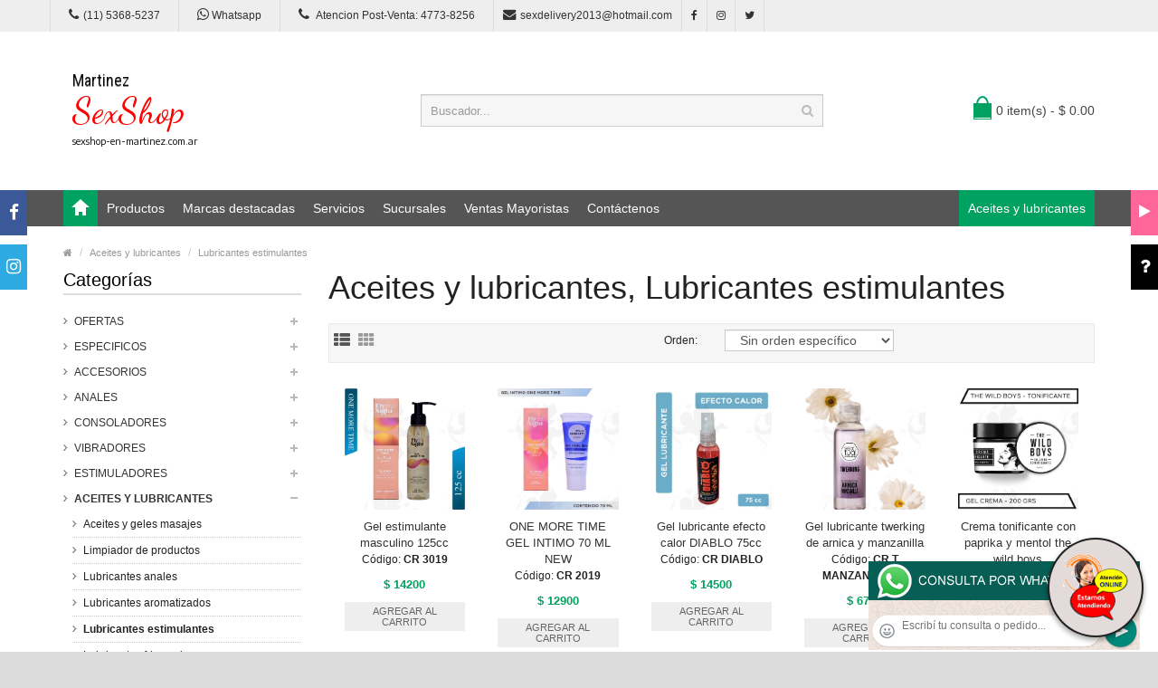

--- FILE ---
content_type: text/html; charset=utf-8
request_url: http://sexshop-en-martinez.com.ar/productos.php?categoria=130
body_size: 120333
content:
<!DOCTYPE html>
<html>
<head>
<meta charset="UTF-8" />
<meta name="format-detection" content="telephone=no" />
<meta name="viewport" content="width=device-width, initial-scale=1, maximum-scale=1">
<title>Productos Aceites y lubricantes, Lubricantes estimulantes de Sexshop En Martinez</title>
<meta name="description" content="Probá Lubricante masculino premium para masturbacion The Wild Boys 250Grs., Pack 5 unidades crema black dragon 10ml, Gel multiorgasmo  75ml Calins L-Arginina, Bioestimulante masculino 75cm3, Lubricante Endless Retard Chico 50cm3, Bio estimulante Masculino 130cm3 de Sexshop En Martinez">
<meta name="keywords" content="Gel estimulante masculino 125cc, ONE MORE TIME GEL INTIMO 70 ML NEW, Gel lubricante efecto calor DIABLO 75cc, Gel lubricante twerking de arnica y manzanilla, Crema tonificante con paprika y mentol the wild boys, Lubricante anal con avena y malva The Wild Boys 250Gr., Caricias humedas 75cm3">
<!-- CSS Part Start-->
<link rel="stylesheet" type="text/css" href="js/bootstrap/css/bootstrap.min.css" />
<link rel="stylesheet" type="text/css" href="css/font-awesome/css/font-awesome.min.css" />
<link rel="stylesheet" type="text/css" href="css/stylesheet.css" />
<link rel="stylesheet" type="text/css" href="css/owl.carousel.css" />
<link rel="stylesheet" type="text/css" href="css/owl.transitions.css" />
<link rel="stylesheet" type="text/css" href="css/responsive.css" />
<link rel="stylesheet" type="text/css" href="css/stylesheet-skin3.css" />
<link rel="stylesheet" type="text/css" href="css/rch.css" />
<link href="//fonts.googleapis.com/css?family=Droid+Sans" rel="stylesheet" type="text/css">
<!-- CSS Part End-->
</head>
<body>
<div style="width: 100%; background-color: #800000; height: 100px; color: #ffffff; text-align: center; font-size: 20px; padding-top: 15px; display: none;" id="DivMensajePopUp">
	<div style="position: absolute; right: 20px;"><a href="#" onclick="$('#DivMensajePopUp').fadeOut(1000);" style="color: #ffffff;">X</a></div>
</div>
<div class="wrapper-wide">
	<div id="header">
    <!-- Top Bar Start-->
		<nav id="top" class="htop">
			<div class="container">
				<div class="row"> <span class="drop-icon visible-sm visible-xs"><i class="fa fa-align-justify"></i></span>
					<div class="pull-left flip left-top">
						<div class="links">
							<ul>
								<li class="mobile"><a href="tel:11(11) 5368-5237"><i class="fa fa-phone"></i>(11) 5368-5237</a></li>
								<li class="mobile"><a href="http://publicapi.sexshopargentino.com.ar/Whatsapp/redirect" target="_blank"><i class="fa fa-whatsapp" style="font-size:15px;"></i> Whatsapp</a></li>
								<li class="mobile"><a href="tel:1147738256"><i class="fa fa-phone" style="font-size:15px;"></i> Atencion Post-Venta: 4773-8256</a></li>
								<li class="email"><a href="mailto:sexdelivery2013@hotmail.com"><i class="fa fa-envelope"></i>sexdelivery2013@hotmail.com</a></li>
								<li class="facebook"><a href="https://www.facebook.com/SexshopArgentino-427980591365451/" target="_blank"><i class="fa fa-facebook"></i></a></li>
								<li class="instagram"><a href="https://www.instagram.com/sexshop.argentino/?hl=es-la" target="_blank"><i class="fa fa-instagram"></i></a></li>
								<li class="twitter"><a href="https://twitter.com/ss_argentino?lang=es" target="_blank"><i class="fa fa-twitter"></i></a></li>
							</ul>
						</div>
					</div>
				</div>
			</div>
		</nav>
		<!-- Top Bar End-->
		<!-- Header Start-->
		<header class="header-row">
			<div class="container">
				<div class="table-container">
					<!-- Logo Start -->
					<div class="col-table-cell col-lg-4 col-md-4 col-sm-12 col-xs-12 inner">
						<div id="logo"><a href="index.php"><object type="image/svg+xml" data="image/logo_Sexshop_En_Martinez.svg" title="Sexshop En Martinez" alt="Sexshop En Martinez" style="max-width: 300px;"></object></a></div>
					</div>
					<!-- Logo End -->
					<!-- Search Start-->
					<div class="col-table-cell col-lg-5 col-md-5 col-md-push-0 col-sm-6 col-sm-push-6 col-xs-12">
						<div id="search" class="input-group">
							<input id="FraseBuscada" type="text" name="search" value="" placeholder="Buscador..." class="form-control input-lg" />
							<button type="button" class="button-search" onclick="Buscar($('#FraseBuscada').val());return false;"><i class="fa fa-search"></i></button>
						</div>
					</div>
					<!-- Search End-->
					<!-- Mini Cart Start-->
					<div class="col-table-cell col-lg-3 col-md-3 col-md-pull-0 col-sm-6 col-sm-pull-6 col-xs-12 inner">
						<div id="cart">
							<a type="button" href="carrito.php" data-toggleX="dropdown" data-loading-text="Cargando..." class="heading dropdown-toggle"> <span class="cart-icon pull-left flip"></span> <span id="DivCarritoItems">0 item(s) - $ 0.00</span></a>
							<ul class="dropdown-menu">
								<li>
									<span id="DivProductosDelCarro"></span>
								</li>
								<li>
									<div>
										<span id="DivValoresDelCarro"></span>
										<p class="checkout"><a href="carrito.php" class="btn btn-primary"><i class="fa fa-shopping-cart"></i> Ver carrito</a>&nbsp;&nbsp;&nbsp;<a href="carrito.php" class="btn btn-primary"><i class="fa fa-share"></i> Finalizar compra</a></p>
									</div>
								</li>
							</ul>
						</div>
					</div>
					<!-- Mini Cart End-->
				</div>
			</div>
		</header>
		<!-- Header End-->
		<!-- Main Menu Start-->
		<nav id="menu" class="navbar">
			<div class="container">
				<div class="navbar-header"> <span class="visible-xs visible-sm"> Menu <b></b></span></div>
				<div class="collapse navbar-collapse navbar-ex1-collapse">
					<ul class="nav navbar-nav">
						<li><a class="home_link" title="Inicio" href="index.php"><span>Inicio</span></a></li>
						<li class="dropdown"><a>Productos</a>
							<div class="dropdown-menu">
								<ul>

									<li> <a href="#">OFERTAS<span>&rsaquo;</span></a>
										<div class="dropdown-menu">
											<ul>
			
											<li><a href="productos.php?categoria=284" title="Con Gel Gratis" >Con Gel Gratis</a></li>
											<li><a href="productos.php?categoria=260" title="Discontinuos" >Discontinuos</a></li>
											<li><a href="productos.php?categoria=261" title="Promociones" >Promociones</a></li>
											</ul>
										</div>
									</li>
									<li> <a href="#">Especificos<span>&rsaquo;</span></a>
										<div class="dropdown-menu">
											<ul>
			
											<li><a href="productos.php?categoria=106" title="Vibradores con anillo" >Vibradores con anillo</a></li>
											<li><a href="productos.php?categoria=108" title="Bolitas chinas" >Bolitas chinas</a></li>
											<li><a href="productos.php?categoria=105" title="Anillos sin vibrador" >Anillos sin vibrador</a></li>
											<li><a href="productos.php?categoria=107" title="Arneses y Strap On" >Arneses y Strap On</a></li>
											<li><a href="productos.php?categoria=149" title="Doble penetracion" >Doble penetracion</a></li>
											<li><a href="productos.php?categoria=122" title="Fundas para pene" >Fundas para pene</a></li>
											<li><a href="productos.php?categoria=235" title="Inflables" >Inflables</a></li>
											<li><a href="productos.php?categoria=150" title="Protesis para pene" >Protesis para pene</a></li>
											<li><a href="productos.php?categoria=264" title="Productos Retardantes" >Productos Retardantes</a></li>
											<li><a href="productos.php?categoria=227" title="Kits" >Kits</a></li>
											</ul>
										</div>
									</li>
									<li> <a href="#">Accesorios<span>&rsaquo;</span></a>
										<div class="dropdown-menu">
											<ul>
			
											<li><a href="productos.php?categoria=103" title="Accesorios eroticos" >Accesorios eroticos</a></li>
											<li><a href="productos.php?categoria=278" title="Antifaces eroticos" >Antifaces eroticos</a></li>
											<li><a href="productos.php?categoria=104" title="Afrodisiacos feromonas" >Afrodisiacos feromonas</a></li>
											<li><a href="productos.php?categoria=121" title="Cotillon erotico" >Cotillon erotico</a></li>
											<li><a href="productos.php?categoria=236" title="Esposas" >Esposas</a></li>
											<li><a href="productos.php?categoria=117" title="Juegos eroticos" >Juegos eroticos</a></li>
											<li><a href="productos.php?categoria=119" title="Preservativos" >Preservativos</a></li>
											<li><a href="productos.php?categoria=120" title="Velas eroticas" >Velas eroticas</a></li>
											<li><a href="productos.php?categoria=286" title="Pezoneras" >Pezoneras</a></li>
											<li><a href="productos.php?categoria=102" title="Vigorizantes naturales" >Vigorizantes naturales</a></li>
											</ul>
										</div>
									</li>
									<li> <a href="#">Anales<span>&rsaquo;</span></a>
										<div class="dropdown-menu">
											<ul>
			
											<li><a href="productos.php?categoria=272" title="Duchas anales" >Duchas anales</a></li>
											<li><a href="productos.php?categoria=230" title="Anal con vibrador" >Anal con vibrador</a></li>
											<li><a href="productos.php?categoria=231" title="Anal sin vibrador" >Anal sin vibrador</a></li>
											<li><a href="productos.php?categoria=237" title="Joyas Anales" >Joyas Anales</a></li>
											<li><a href="productos.php?categoria=232" title="Varitas anales" >Varitas anales</a></li>
											<li><a href="productos.php?categoria=281" title="Plugs con cola" >Plugs con cola</a></li>
											</ul>
										</div>
									</li>
									<li> <a href="#">Consoladores<span>&rsaquo;</span></a>
										<div class="dropdown-menu">
											<ul>
			
											<li><a href="productos.php?categoria=137" title="Actores porno realisticos" >Actores porno realisticos</a></li>
											<li><a href="productos.php?categoria=139" title="Consoladores macizos" >Consoladores macizos</a></li>
											<li><a href="productos.php?categoria=141" title="Consoladores mulatos" >Consoladores mulatos</a></li>
											<li><a href="productos.php?categoria=142" title="Consoladores pellizcables" >Consoladores pellizcables</a></li>
											<li><a href="productos.php?categoria=145" title="Consoladores realisticos" >Consoladores realisticos</a></li>
											<li><a href="productos.php?categoria=143" title="Consoladores sopapa jelly" >Consoladores sopapa jelly</a></li>
											<li><a href="productos.php?categoria=144" title="Consoladores sopapa piel" >Consoladores sopapa piel</a></li>
											<li><a href="productos.php?categoria=289" title="Monster" >Monster</a></li>
											</ul>
										</div>
									</li>
									<li> <a href="#">Vibradores<span>&rsaquo;</span></a>
										<div class="dropdown-menu">
											<ul>
			
											<li><a href="productos.php?categoria=276" title="Vibradores inalámbricos Bluetooth" >Vibradores inalámbricos Bluetooth</a></li>
											<li><a href="productos.php?categoria=269" title="Vibradores para Parejas" >Vibradores para Parejas</a></li>
											<li><a href="productos.php?categoria=151" title="Anillos con vibrador" >Anillos con vibrador</a></li>
											<li><a href="productos.php?categoria=222" title="Vibradores con estimulacion" >Vibradores con estimulacion</a></li>
											<li><a href="productos.php?categoria=152" title="Vibradores cyber skin" >Vibradores cyber skin</a></li>
											<li><a href="productos.php?categoria=154" title="Vibradores funny" >Vibradores funny</a></li>
											<li><a href="productos.php?categoria=155" title="Vibradores jelly" >Vibradores jelly</a></li>
											<li><a href="productos.php?categoria=159" title="Vibradores piel" >Vibradores piel</a></li>
											<li><a href="productos.php?categoria=224" title="Vibradores Inalambricos" >Vibradores Inalambricos</a></li>
											<li><a href="productos.php?categoria=156" title="Vibradores premium" >Vibradores premium</a></li>
											<li><a href="productos.php?categoria=140" title="Vibradores rigidos" >Vibradores rigidos</a></li>
											<li><a href="productos.php?categoria=148" title="Vibradores prostaticos" >Vibradores prostaticos</a></li>
											<li><a href="productos.php?categoria=290" title="Vibradores Microfono" >Vibradores Microfono</a></li>
											<li><a href="productos.php?categoria=157" title="Vibradores realisticos" >Vibradores realisticos</a></li>
											<li><a href="productos.php?categoria=158" title="Vibradores rotativos" >Vibradores rotativos</a></li>
											<li><a href="productos.php?categoria=266" title="Vibradores con Sopapa" >Vibradores con Sopapa</a></li>
											<li><a href="productos.php?categoria=124" title="Vibradores Usb recargables" >Vibradores Usb recargables</a></li>
											</ul>
										</div>
									</li>
									<li> <a href="#">Estimuladores<span>&rsaquo;</span></a>
										<div class="dropdown-menu">
											<ul>
			
											<li><a href="productos.php?categoria=282" title="Estimuladores con APP" >Estimuladores con APP</a></li>
											<li><a href="productos.php?categoria=223" title="Balas vibradoras" >Balas vibradoras</a></li>
											<li><a href="productos.php?categoria=255" title="Succionadores" >Succionadores</a></li>
											<li><a href="productos.php?categoria=229" title="Estimuladores de clitoris" >Estimuladores de clitoris</a></li>
											<li><a href="productos.php?categoria=226" title="Estimuladores especiales" >Estimuladores especiales</a></li>
											<li><a href="productos.php?categoria=147" title="Estimuladores de vidrio" >Estimuladores de vidrio</a></li>
											<li><a href="productos.php?categoria=109" title="Estimuladores femeninos" >Estimuladores femeninos</a></li>
											<li><a href="productos.php?categoria=110" title="Estimuladores masculinos" >Estimuladores masculinos</a></li>
											<li><a href="productos.php?categoria=219" title="Estimuladores prostaticos" >Estimuladores prostaticos</a></li>
											<li><a href="productos.php?categoria=220" title="Estimuladores punto g" >Estimuladores punto g</a></li>
											<li><a href="productos.php?categoria=288" title="de Metal" >de Metal</a></li>
											<li><a href="productos.php?categoria=123" title="Muñecas inflables y vaginas" >Muñecas inflables y vaginas</a></li>
											</ul>
										</div>
									</li>
									<li> <a href="#">Aceites y lubricantes<span>&rsaquo;</span></a>
										<div class="dropdown-menu">
											<ul>
			
											<li><a href="productos.php?categoria=126" title="Aceites y geles masajes" >Aceites y geles masajes</a></li>
											<li><a href="productos.php?categoria=133" title="Limpiador de productos" >Limpiador de productos</a></li>
											<li><a href="productos.php?categoria=127" title="Lubricantes anales" >Lubricantes anales</a></li>
											<li><a href="productos.php?categoria=128" title="Lubricantes aromatizados" >Lubricantes aromatizados</a></li>
											<li><a href="productos.php?categoria=130" title="Lubricantes estimulantes" >Lubricantes estimulantes</a></li>
											<li><a href="productos.php?categoria=129" title="Lubricantes frio - calor" >Lubricantes frio - calor</a></li>
											<li><a href="productos.php?categoria=131" title="Lubricantes neutros" >Lubricantes neutros</a></li>
											<li><a href="productos.php?categoria=136" title="Lubricantes kyl" >Lubricantes kyl</a></li>
											<li><a href="productos.php?categoria=254" title="Fly Night" >Fly Night</a></li>
											<li><a href="productos.php?categoria=271" title="Real Skyn" >Real Skyn</a></li>
											<li><a href="productos.php?categoria=134" title="Lubricantes miss v" >Lubricantes miss v</a></li>
											<li><a href="productos.php?categoria=132" title="Lubricantes saborizados" >Lubricantes saborizados</a></li>
											<li><a href="productos.php?categoria=283" title="Perfumes" >Perfumes</a></li>
											<li><a href="productos.php?categoria=228" title="Lubricantes sexitive" >Lubricantes sexitive</a></li>
											<li><a href="productos.php?categoria=273" title="Lubricantes Sextual" >Lubricantes Sextual</a></li>
											</ul>
										</div>
									</li>
									<li> <a href="#">Lencería femenina<span>&rsaquo;</span></a>
										<div class="dropdown-menu">
											<ul>
			
											<li><a href="productos.php?categoria=221" title="Accesorios de lenceria" >Accesorios de lenceria</a></li>
											<li><a href="productos.php?categoria=277" title="Arneses y Ligueros" >Arneses y Ligueros</a></li>
											<li><a href="productos.php?categoria=161" title="Baby dolls eroticos" >Baby dolls eroticos</a></li>
											<li><a href="productos.php?categoria=163" title="Bodys eroticos" >Bodys eroticos</a></li>
											<li><a href="productos.php?categoria=164" title="Catsuits eroticos" >Catsuits eroticos</a></li>
											<li><a href="productos.php?categoria=165" title="Conjuntos eroticos" >Conjuntos eroticos</a></li>
											<li><a href="productos.php?categoria=166" title="Corsets eroticos" >Corsets eroticos</a></li>
											<li><a href="productos.php?categoria=168" title="Disfraces eroticos" >Disfraces eroticos</a></li>
											<li><a href="productos.php?categoria=175" title="Lenceria xl" >Lenceria xl</a></li>
											<li><a href="productos.php?categoria=169" title="Medias eroticas" >Medias eroticas</a></li>
											<li><a href="productos.php?categoria=170" title="Portaligas eroticos" >Portaligas eroticos</a></li>
											<li><a href="productos.php?categoria=171" title="Remeras y Minifaldas eroticas" >Remeras y Minifaldas eroticas</a></li>
											<li><a href="productos.php?categoria=262" title="Ropa en Vinilo" >Ropa en Vinilo</a></li>
											<li><a href="productos.php?categoria=263" title="Ropa en Tela de Red" >Ropa en Tela de Red</a></li>
											<li><a href="productos.php?categoria=172" title="Tangas eroticas" >Tangas eroticas</a></li>
											<li><a href="productos.php?categoria=173" title="Tangas premium" >Tangas premium</a></li>
											<li><a href="productos.php?categoria=274" title="Tangas Funny" >Tangas Funny</a></li>
											<li><a href="productos.php?categoria=174" title="Vestidos eroticos" >Vestidos eroticos</a></li>
											</ul>
										</div>
									</li>
									<li> <a href="#">Lencería masculina<span>&rsaquo;</span></a>
										<div class="dropdown-menu">
											<ul>
			
											<li><a href="productos.php?categoria=270" title="Bodys y Remeras" >Bodys y Remeras</a></li>
											<li><a href="productos.php?categoria=177" title="Boxers eroticos hombre" >Boxers eroticos hombre</a></li>
											<li><a href="productos.php?categoria=179" title="Disfraces masculinos" >Disfraces masculinos</a></li>
											<li><a href="productos.php?categoria=176" title="Lenceria masculina" >Lenceria masculina</a></li>
											<li><a href="productos.php?categoria=178" title="Suspensores hombre" >Suspensores hombre</a></li>
											</ul>
										</div>
									</li>
									<li> <a href="#">Cueros eróticos<span>&rsaquo;</span></a>
										<div class="dropdown-menu">
											<ul>
			
											<li><a href="productos.php?categoria=180" title="Accesorios de cuero" >Accesorios de cuero</a></li>
											<li><a href="productos.php?categoria=181" title="Conjuntos de cuero" >Conjuntos de cuero</a></li>
											<li><a href="productos.php?categoria=182" title="Esposas de cuero" >Esposas de cuero</a></li>
											<li><a href="productos.php?categoria=183" title="Inmovilizadores sado" >Inmovilizadores sado</a></li>
											<li><a href="productos.php?categoria=184" title="Latigos sado" >Latigos sado</a></li>
											<li><a href="productos.php?categoria=186" title="Linea blanca" >Linea blanca</a></li>
											<li><a href="productos.php?categoria=188" title="Linea peluche" >Linea peluche</a></li>
											<li><a href="productos.php?categoria=185" title="Mascaras de cuero" >Mascaras de cuero</a></li>
											</ul>
										</div>
									</li>
									<li> <a href="#">Marcas Importadas<span>&rsaquo;</span></a>
										<div class="dropdown-menu">
											<ul>
			
											<li><a href="productos.php?categoria=240" title="Adrien Lastic" >Adrien Lastic</a></li>
											<li><a href="productos.php?categoria=241" title="Alive" >Alive</a></li>
											<li><a href="productos.php?categoria=242" title="Blush" >Blush</a></li>
											<li><a href="productos.php?categoria=243" title="Bswish" >Bswish</a></li>
											<li><a href="productos.php?categoria=244" title="California Exotic" >California Exotic</a></li>
											<li><a href="productos.php?categoria=249" title="NS Novelties" >NS Novelties</a></li>
											<li><a href="productos.php?categoria=250" title="PipeDream" >PipeDream</a></li>
											<li><a href="productos.php?categoria=251" title="Pretty Love" >Pretty Love</a></li>
											<li><a href="productos.php?categoria=252" title="Satisfyer" >Satisfyer</a></li>
											<li><a href="productos.php?categoria=279" title="Shots" >Shots</a></li>
											<li><a href="productos.php?categoria=280" title="Sexy & Funny" >Sexy & Funny</a></li>
											<li><a href="productos.php?categoria=285" title="Hard Steel" >Hard Steel</a></li>
											</ul>
										</div>
									</li>
									<li> <a href="#">Películas eróticas<span>&rsaquo;</span></a>
										<div class="dropdown-menu">
											<ul>
			
											<li><a href="productos.php?categoria=189" title="Dvd anal" >Dvd anal</a></li>
											<li><a href="productos.php?categoria=202" title="Dvd argentinas" >Dvd argentinas</a></li>
											<li><a href="productos.php?categoria=203" title="Dvd brasileras" >Dvd brasileras</a></li>
											<li><a href="productos.php?categoria=192" title="Dvd exoticas" >Dvd exoticas</a></li>
											<li><a href="productos.php?categoria=195" title="Dvd fetiche sado" >Dvd fetiche sado</a></li>
											<li><a href="productos.php?categoria=196" title="Dvd gang bang" >Dvd gang bang</a></li>
											<li><a href="productos.php?categoria=197" title="Dvd gay" >Dvd gay</a></li>
											<li><a href="productos.php?categoria=198" title="Dvd heterosexuales" >Dvd heterosexuales</a></li>
											<li><a href="productos.php?categoria=213" title="Dvd Interraciales" >Dvd Interraciales</a></li>
											<li><a href="productos.php?categoria=199" title="Dvd lesbianas" >Dvd lesbianas</a></li>
											<li><a href="productos.php?categoria=218" title="Dvd rocco sifredi" >Dvd rocco sifredi</a></li>
											<li><a href="productos.php?categoria=214" title="Dvd Clasicas" >Dvd Clasicas</a></li>
											<li><a href="productos.php?categoria=206" title="Dvd suecas" >Dvd suecas</a></li>
											<li><a href="productos.php?categoria=201" title="Dvd travestis" >Dvd travestis</a></li>
											</ul>
										</div>
									</li>								</ul>
							</div>
						</li>
						<li class="menu_brands dropdown"><a href="#">Marcas destacadas</a>
							<div class="dropdown-menu">
								<div class="col-lg-1 col-md-2 col-sm-3 col-xs-6"><a href="productos.php?Marca=Caiman"><img src="image/product/marcas-Caiman.jpg" title="Productos marca Caiman" alt="Caiman" style="max-width: 70px;" /></a><a href="productos.php?Marca=Caiman">Caiman</a></div>
								<div class="col-lg-1 col-md-2 col-sm-3 col-xs-6"><a href="productos.php?Marca=Xing%20Yu"><img src="image/product/marcas-Xing_Yu.jpg" title="Productos marca Xing Yu" alt="Xing Yu" style="max-width: 70px;" /></a><a href="productos.php?Marca=Xing%20Yu">Xing Yu</a></div>
								<div class="col-lg-1 col-md-2 col-sm-3 col-xs-6"><a href="productos.php?Marca=Prime"><img src="image/product/marcas-Prime.jpg" title="Productos marca Prime" alt="Prime" style="max-width: 70px;" /></a><a href="productos.php?Marca=Prime">Prime</a></div>
								<div class="col-lg-1 col-md-2 col-sm-3 col-xs-6"><a href="productos.php?Marca=Sexitive"><img src="image/product/marcas-Sexitive.jpg" title="Productos marca Sexitive" alt="Sexitive" style="max-width: 70px;" /></a><a href="productos.php?Marca=Sexitive">Sexitive</a></div>
								<div class="col-lg-1 col-md-2 col-sm-3 col-xs-6"><a href="productos.php?Marca=Malena"><img src="image/product/marcas-Malena.jpg" title="Productos marca Malena" alt="Malena" style="max-width: 70px;" /></a><a href="productos.php?Marca=Malena">Malena</a></div>
								<div class="col-lg-1 col-md-2 col-sm-3 col-xs-6"><a href="productos.php?Marca=Pasionel"><img src="image/product/marcas-Pasionel.jpg" title="Productos marca Pasionel" alt="Pasionel" style="max-width: 70px;" /></a><a href="productos.php?Marca=Pasionel">Pasionel</a> </div>
								<div class="col-lg-1 col-md-2 col-sm-3 col-xs-6"><a href="productos.php?Marca=Kubiak"><img src="image/product/marcas-Kubiak.jpg" title="Productos marca Kubiak" alt="Kubiak" style="max-width: 70px;" /></a><a href="productos.php?Marca=Kubiak">Kubiak</a> </div>
								<div class="col-lg-1 col-md-2 col-sm-3 col-xs-6"><a href="productos.php?Marca=Blush"><img src="image/product/marcas-Blush.jpg" title="Productos marca Blush" alt="Blush" style="max-width: 70px;" /></a><a href="productos.php?Marca=Blush">Blush</a></div>
								<div class="col-lg-1 col-md-2 col-sm-3 col-xs-6"><a href="productos.php?Marca=Nsnovelties"><img src="image/product/marcas-Ns_Novelties.jpg" title="Productos marca Ns Novelties" alt="Ns Novelties" style="max-width: 70px;" /></a><a href="productos.php?Marca=Nsnovelties">Ns Novelties</a> </div>
							</div>
						</li>
						<li class="dropdown"><a>Servicios</a>
							<div class="dropdown-menu">
								<ul>
									<li><a href="como_comprar.php" title="Cómo comprar" >Cómo comprar</a></li>
									<li><a href="entregas_a_todo_el_pais.php" title="Entregas a todo el país" >Entregas a todo el país</a></li>
									<li><a href="delivery_a_capital_y_gba.php" title="Delivery a Capital y GBA" >Delivery a Capital y GBA</a></li>
									<li><a href="mercadopago.php" title="MercadoPago" >MercadoPago</a></li>
									
								</ul>
							</div>
						</li>
						<li class="dropdown"><a>Sucursales</a>
							<div class="dropdown-menu">
								<ul>
									<li><a href="sexshop_barrio_norte.php" title="Barrio Norte">Barrio Norte</a></li>
									<li><a href="sexshop_palermo.php" title="Palermo">Palermo</a></li>
									<li><a href="sexshop_microcentro.php" title="Microcentro">Microcentro</a></li>
									<li><a href="sexshop_caballito.php" title="Caballito">Caballito</a></li>
									<li><a href="sexshop_boedo.php" title="Boedo">Boedo</a></li>
									<li><a href="sexshop_flores.php" title="Flores">Flores</a></li>
									<li><a href="sexshop_villa_del_parque.php" title="Villa del Parque">Villa Del Parque</a></li>
									<li><a href="sexshop_villa_crespo.php" title="Villa Crespo">Villa Crespo</a></li>
									<li><a href="sexshop_femme.php" title="Belgrano">Belgrano</a></li>
									<li><a href="sexshop_lomas_de_zamora.php" title="Lomas de Zamora">Lomas De Zamora</a></li>
									<li><a href="sexshop_quilmes.php" title="Quilmes">Quilmes</a></li>
									<li><a href="sexshop_moron.php" title="Morón">Morón Brown</a></li>
									<li><a href="sexshop_moron2.php" title="Morón2">Morón Rivadavia</a></li>
									<li><a href="sexshop_lanus.php" title="Lanus">Lanús</a></li>
									<li><a href="sexshop_olivos.php" title="Olivos">Olivos</a></li>
									<li><a href="sexshop_san_martin.php" title="San Martin">San Martín</a></li>
									<li><a href="sexshop_warnes.php" title="Warnes">Warnes</a></li>
									<li><a href="sexshop_colegiales.php" title="Colegiales">Colegiales</a></li>
									<li><a href="sexshop_vicente_lopez.php" title="Vicente Lopez">Vicente Lopez</a></li>
									<li><a href="sexshop_pilar.php" title="Pilar">Pilar</a></li>
								</ul>
							</div>
						</li>		
						<li class="contact-link"><a href="venta_mayorista_sexshop.php">Ventas Mayoristas</a></li>						
						<li class="contact-link"><a href="contactenos.php">Contáctenos</a></li>
						<li class="custom-link-right">
						<a href="productos.php?categoria=20">Aceites y lubricantes</a>
						</li>
					</ul>
				</div>
			</div>
		</nav>
		<!-- Main Menu End-->
	</div>
	<div id="container">
    <div class="container">
      <!-- Breadcrumb Start-->
      <ul class="breadcrumb">
        <li><a href="index.php"><i class="fa fa-home"></i></a></li>
		<li><a href="productos.php?categoria=130">Aceites y lubricantes</a></li>		<li><a href="productos.php?categoria=130">Lubricantes estimulantes</a></li>      </ul>
      <!-- Breadcrumb End-->
      <div class="row">
        <!--Left Part Start -->
        <aside id="column-left" class="col-sm-3 hidden-xs">
          <h3 class="subtitle">Categorías</h3>
          <div class="box-category">
            <ul id="cat_accordion">

				<li><a href="#" >OFERTAS</a> <span class="down"></span>
					<ul>
			
						<li><a href="productos.php?categoria=284" title="Con Gel Gratis" >Con Gel Gratis</a></li>
						<li><a href="productos.php?categoria=260" title="Discontinuos" >Discontinuos</a></li>
						<li><a href="productos.php?categoria=261" title="Promociones" >Promociones</a></li>
					</ul>
				</li>
				<li><a href="#" >Especificos</a> <span class="down"></span>
					<ul>
			
						<li><a href="productos.php?categoria=106" title="Vibradores con anillo" >Vibradores con anillo</a></li>
						<li><a href="productos.php?categoria=108" title="Bolitas chinas" >Bolitas chinas</a></li>
						<li><a href="productos.php?categoria=105" title="Anillos sin vibrador" >Anillos sin vibrador</a></li>
						<li><a href="productos.php?categoria=107" title="Arneses y Strap On" >Arneses y Strap On</a></li>
						<li><a href="productos.php?categoria=149" title="Doble penetracion" >Doble penetracion</a></li>
						<li><a href="productos.php?categoria=122" title="Fundas para pene" >Fundas para pene</a></li>
						<li><a href="productos.php?categoria=235" title="Inflables" >Inflables</a></li>
						<li><a href="productos.php?categoria=150" title="Protesis para pene" >Protesis para pene</a></li>
						<li><a href="productos.php?categoria=264" title="Productos Retardantes" >Productos Retardantes</a></li>
						<li><a href="productos.php?categoria=227" title="Kits" >Kits</a></li>
					</ul>
				</li>
				<li><a href="#" >Accesorios</a> <span class="down"></span>
					<ul>
			
						<li><a href="productos.php?categoria=103" title="Accesorios eroticos" >Accesorios eroticos</a></li>
						<li><a href="productos.php?categoria=278" title="Antifaces eroticos" >Antifaces eroticos</a></li>
						<li><a href="productos.php?categoria=104" title="Afrodisiacos feromonas" >Afrodisiacos feromonas</a></li>
						<li><a href="productos.php?categoria=121" title="Cotillon erotico" >Cotillon erotico</a></li>
						<li><a href="productos.php?categoria=236" title="Esposas" >Esposas</a></li>
						<li><a href="productos.php?categoria=117" title="Juegos eroticos" >Juegos eroticos</a></li>
						<li><a href="productos.php?categoria=119" title="Preservativos" >Preservativos</a></li>
						<li><a href="productos.php?categoria=120" title="Velas eroticas" >Velas eroticas</a></li>
						<li><a href="productos.php?categoria=286" title="Pezoneras" >Pezoneras</a></li>
						<li><a href="productos.php?categoria=102" title="Vigorizantes naturales" >Vigorizantes naturales</a></li>
					</ul>
				</li>
				<li><a href="#" >Anales</a> <span class="down"></span>
					<ul>
			
						<li><a href="productos.php?categoria=272" title="Duchas anales" >Duchas anales</a></li>
						<li><a href="productos.php?categoria=230" title="Anal con vibrador" >Anal con vibrador</a></li>
						<li><a href="productos.php?categoria=231" title="Anal sin vibrador" >Anal sin vibrador</a></li>
						<li><a href="productos.php?categoria=237" title="Joyas Anales" >Joyas Anales</a></li>
						<li><a href="productos.php?categoria=232" title="Varitas anales" >Varitas anales</a></li>
						<li><a href="productos.php?categoria=281" title="Plugs con cola" >Plugs con cola</a></li>
					</ul>
				</li>
				<li><a href="#" >Consoladores</a> <span class="down"></span>
					<ul>
			
						<li><a href="productos.php?categoria=137" title="Actores porno realisticos" >Actores porno realisticos</a></li>
						<li><a href="productos.php?categoria=139" title="Consoladores macizos" >Consoladores macizos</a></li>
						<li><a href="productos.php?categoria=141" title="Consoladores mulatos" >Consoladores mulatos</a></li>
						<li><a href="productos.php?categoria=142" title="Consoladores pellizcables" >Consoladores pellizcables</a></li>
						<li><a href="productos.php?categoria=145" title="Consoladores realisticos" >Consoladores realisticos</a></li>
						<li><a href="productos.php?categoria=143" title="Consoladores sopapa jelly" >Consoladores sopapa jelly</a></li>
						<li><a href="productos.php?categoria=144" title="Consoladores sopapa piel" >Consoladores sopapa piel</a></li>
						<li><a href="productos.php?categoria=289" title="Monster" >Monster</a></li>
					</ul>
				</li>
				<li><a href="#" >Vibradores</a> <span class="down"></span>
					<ul>
			
						<li><a href="productos.php?categoria=276" title="Vibradores inalámbricos Bluetooth" >Vibradores inalámbricos Bluetooth</a></li>
						<li><a href="productos.php?categoria=269" title="Vibradores para Parejas" >Vibradores para Parejas</a></li>
						<li><a href="productos.php?categoria=151" title="Anillos con vibrador" >Anillos con vibrador</a></li>
						<li><a href="productos.php?categoria=222" title="Vibradores con estimulacion" >Vibradores con estimulacion</a></li>
						<li><a href="productos.php?categoria=152" title="Vibradores cyber skin" >Vibradores cyber skin</a></li>
						<li><a href="productos.php?categoria=154" title="Vibradores funny" >Vibradores funny</a></li>
						<li><a href="productos.php?categoria=155" title="Vibradores jelly" >Vibradores jelly</a></li>
						<li><a href="productos.php?categoria=159" title="Vibradores piel" >Vibradores piel</a></li>
						<li><a href="productos.php?categoria=224" title="Vibradores Inalambricos" >Vibradores Inalambricos</a></li>
						<li><a href="productos.php?categoria=156" title="Vibradores premium" >Vibradores premium</a></li>
						<li><a href="productos.php?categoria=140" title="Vibradores rigidos" >Vibradores rigidos</a></li>
						<li><a href="productos.php?categoria=148" title="Vibradores prostaticos" >Vibradores prostaticos</a></li>
						<li><a href="productos.php?categoria=290" title="Vibradores Microfono" >Vibradores Microfono</a></li>
						<li><a href="productos.php?categoria=157" title="Vibradores realisticos" >Vibradores realisticos</a></li>
						<li><a href="productos.php?categoria=158" title="Vibradores rotativos" >Vibradores rotativos</a></li>
						<li><a href="productos.php?categoria=266" title="Vibradores con Sopapa" >Vibradores con Sopapa</a></li>
						<li><a href="productos.php?categoria=124" title="Vibradores Usb recargables" >Vibradores Usb recargables</a></li>
					</ul>
				</li>
				<li><a href="#" >Estimuladores</a> <span class="down"></span>
					<ul>
			
						<li><a href="productos.php?categoria=282" title="Estimuladores con APP" >Estimuladores con APP</a></li>
						<li><a href="productos.php?categoria=223" title="Balas vibradoras" >Balas vibradoras</a></li>
						<li><a href="productos.php?categoria=255" title="Succionadores" >Succionadores</a></li>
						<li><a href="productos.php?categoria=229" title="Estimuladores de clitoris" >Estimuladores de clitoris</a></li>
						<li><a href="productos.php?categoria=226" title="Estimuladores especiales" >Estimuladores especiales</a></li>
						<li><a href="productos.php?categoria=147" title="Estimuladores de vidrio" >Estimuladores de vidrio</a></li>
						<li><a href="productos.php?categoria=109" title="Estimuladores femeninos" >Estimuladores femeninos</a></li>
						<li><a href="productos.php?categoria=110" title="Estimuladores masculinos" >Estimuladores masculinos</a></li>
						<li><a href="productos.php?categoria=219" title="Estimuladores prostaticos" >Estimuladores prostaticos</a></li>
						<li><a href="productos.php?categoria=220" title="Estimuladores punto g" >Estimuladores punto g</a></li>
						<li><a href="productos.php?categoria=288" title="de Metal" >de Metal</a></li>
						<li><a href="productos.php?categoria=123" title="Muñecas inflables y vaginas" >Muñecas inflables y vaginas</a></li>
					</ul>
				</li>
				<li><a href="#" >Aceites y lubricantes</a> <span class="down"></span>
					<ul>
			
						<li><a href="productos.php?categoria=126" title="Aceites y geles masajes" >Aceites y geles masajes</a></li>
						<li><a href="productos.php?categoria=133" title="Limpiador de productos" >Limpiador de productos</a></li>
						<li><a href="productos.php?categoria=127" title="Lubricantes anales" >Lubricantes anales</a></li>
						<li><a href="productos.php?categoria=128" title="Lubricantes aromatizados" >Lubricantes aromatizados</a></li>
						<li><a href="productos.php?categoria=130" title="Lubricantes estimulantes" class="active">Lubricantes estimulantes</a></li>
						<li><a href="productos.php?categoria=129" title="Lubricantes frio - calor" >Lubricantes frio - calor</a></li>
						<li><a href="productos.php?categoria=131" title="Lubricantes neutros" >Lubricantes neutros</a></li>
						<li><a href="productos.php?categoria=136" title="Lubricantes kyl" >Lubricantes kyl</a></li>
						<li><a href="productos.php?categoria=254" title="Fly Night" >Fly Night</a></li>
						<li><a href="productos.php?categoria=271" title="Real Skyn" >Real Skyn</a></li>
						<li><a href="productos.php?categoria=134" title="Lubricantes miss v" >Lubricantes miss v</a></li>
						<li><a href="productos.php?categoria=132" title="Lubricantes saborizados" >Lubricantes saborizados</a></li>
						<li><a href="productos.php?categoria=283" title="Perfumes" >Perfumes</a></li>
						<li><a href="productos.php?categoria=228" title="Lubricantes sexitive" >Lubricantes sexitive</a></li>
						<li><a href="productos.php?categoria=273" title="Lubricantes Sextual" >Lubricantes Sextual</a></li>
					</ul>
				</li>
				<li><a href="#" >Lencería femenina</a> <span class="down"></span>
					<ul>
			
						<li><a href="productos.php?categoria=221" title="Accesorios de lenceria" >Accesorios de lenceria</a></li>
						<li><a href="productos.php?categoria=277" title="Arneses y Ligueros" >Arneses y Ligueros</a></li>
						<li><a href="productos.php?categoria=161" title="Baby dolls eroticos" >Baby dolls eroticos</a></li>
						<li><a href="productos.php?categoria=163" title="Bodys eroticos" >Bodys eroticos</a></li>
						<li><a href="productos.php?categoria=164" title="Catsuits eroticos" >Catsuits eroticos</a></li>
						<li><a href="productos.php?categoria=165" title="Conjuntos eroticos" >Conjuntos eroticos</a></li>
						<li><a href="productos.php?categoria=166" title="Corsets eroticos" >Corsets eroticos</a></li>
						<li><a href="productos.php?categoria=168" title="Disfraces eroticos" >Disfraces eroticos</a></li>
						<li><a href="productos.php?categoria=175" title="Lenceria xl" >Lenceria xl</a></li>
						<li><a href="productos.php?categoria=169" title="Medias eroticas" >Medias eroticas</a></li>
						<li><a href="productos.php?categoria=170" title="Portaligas eroticos" >Portaligas eroticos</a></li>
						<li><a href="productos.php?categoria=171" title="Remeras y Minifaldas eroticas" >Remeras y Minifaldas eroticas</a></li>
						<li><a href="productos.php?categoria=262" title="Ropa en Vinilo" >Ropa en Vinilo</a></li>
						<li><a href="productos.php?categoria=263" title="Ropa en Tela de Red" >Ropa en Tela de Red</a></li>
						<li><a href="productos.php?categoria=172" title="Tangas eroticas" >Tangas eroticas</a></li>
						<li><a href="productos.php?categoria=173" title="Tangas premium" >Tangas premium</a></li>
						<li><a href="productos.php?categoria=274" title="Tangas Funny" >Tangas Funny</a></li>
						<li><a href="productos.php?categoria=174" title="Vestidos eroticos" >Vestidos eroticos</a></li>
					</ul>
				</li>
				<li><a href="#" >Lencería masculina</a> <span class="down"></span>
					<ul>
			
						<li><a href="productos.php?categoria=270" title="Bodys y Remeras" >Bodys y Remeras</a></li>
						<li><a href="productos.php?categoria=177" title="Boxers eroticos hombre" >Boxers eroticos hombre</a></li>
						<li><a href="productos.php?categoria=179" title="Disfraces masculinos" >Disfraces masculinos</a></li>
						<li><a href="productos.php?categoria=176" title="Lenceria masculina" >Lenceria masculina</a></li>
						<li><a href="productos.php?categoria=178" title="Suspensores hombre" >Suspensores hombre</a></li>
					</ul>
				</li>
				<li><a href="#" >Cueros eróticos</a> <span class="down"></span>
					<ul>
			
						<li><a href="productos.php?categoria=180" title="Accesorios de cuero" >Accesorios de cuero</a></li>
						<li><a href="productos.php?categoria=181" title="Conjuntos de cuero" >Conjuntos de cuero</a></li>
						<li><a href="productos.php?categoria=182" title="Esposas de cuero" >Esposas de cuero</a></li>
						<li><a href="productos.php?categoria=183" title="Inmovilizadores sado" >Inmovilizadores sado</a></li>
						<li><a href="productos.php?categoria=184" title="Latigos sado" >Latigos sado</a></li>
						<li><a href="productos.php?categoria=186" title="Linea blanca" >Linea blanca</a></li>
						<li><a href="productos.php?categoria=188" title="Linea peluche" >Linea peluche</a></li>
						<li><a href="productos.php?categoria=185" title="Mascaras de cuero" >Mascaras de cuero</a></li>
					</ul>
				</li>
				<li><a href="#" >Marcas Importadas</a> <span class="down"></span>
					<ul>
			
						<li><a href="productos.php?categoria=240" title="Adrien Lastic" >Adrien Lastic</a></li>
						<li><a href="productos.php?categoria=241" title="Alive" >Alive</a></li>
						<li><a href="productos.php?categoria=242" title="Blush" >Blush</a></li>
						<li><a href="productos.php?categoria=243" title="Bswish" >Bswish</a></li>
						<li><a href="productos.php?categoria=244" title="California Exotic" >California Exotic</a></li>
						<li><a href="productos.php?categoria=249" title="NS Novelties" >NS Novelties</a></li>
						<li><a href="productos.php?categoria=250" title="PipeDream" >PipeDream</a></li>
						<li><a href="productos.php?categoria=251" title="Pretty Love" >Pretty Love</a></li>
						<li><a href="productos.php?categoria=252" title="Satisfyer" >Satisfyer</a></li>
						<li><a href="productos.php?categoria=279" title="Shots" >Shots</a></li>
						<li><a href="productos.php?categoria=280" title="Sexy & Funny" >Sexy & Funny</a></li>
						<li><a href="productos.php?categoria=285" title="Hard Steel" >Hard Steel</a></li>
					</ul>
				</li>
				<li><a href="#" >Películas eróticas</a> <span class="down"></span>
					<ul>
			
						<li><a href="productos.php?categoria=189" title="Dvd anal" >Dvd anal</a></li>
						<li><a href="productos.php?categoria=202" title="Dvd argentinas" >Dvd argentinas</a></li>
						<li><a href="productos.php?categoria=203" title="Dvd brasileras" >Dvd brasileras</a></li>
						<li><a href="productos.php?categoria=192" title="Dvd exoticas" >Dvd exoticas</a></li>
						<li><a href="productos.php?categoria=195" title="Dvd fetiche sado" >Dvd fetiche sado</a></li>
						<li><a href="productos.php?categoria=196" title="Dvd gang bang" >Dvd gang bang</a></li>
						<li><a href="productos.php?categoria=197" title="Dvd gay" >Dvd gay</a></li>
						<li><a href="productos.php?categoria=198" title="Dvd heterosexuales" >Dvd heterosexuales</a></li>
						<li><a href="productos.php?categoria=213" title="Dvd Interraciales" >Dvd Interraciales</a></li>
						<li><a href="productos.php?categoria=199" title="Dvd lesbianas" >Dvd lesbianas</a></li>
						<li><a href="productos.php?categoria=218" title="Dvd rocco sifredi" >Dvd rocco sifredi</a></li>
						<li><a href="productos.php?categoria=214" title="Dvd Clasicas" >Dvd Clasicas</a></li>
						<li><a href="productos.php?categoria=206" title="Dvd suecas" >Dvd suecas</a></li>
						<li><a href="productos.php?categoria=201" title="Dvd travestis" >Dvd travestis</a></li>
					</ul>
				</li>            </ul>
          </div>
          <h3 class="subtitle">Productos relacionados</h3>
          <div class="side-item">
            <div class="product-thumb clearfix">
              <div class="image"><a href="producto.php?Id=CU248N"><img src="https://resources.sexshopargentino.com.ar/images/products/CU248N/710/12/CU248N.jpg" alt="Pezonera de cuero negra" title="Pezonera de cuero negra" class="img-responsive" style="max-width: 50px;" /></a></div>
              <div class="caption">
                <h4><a href="producto.php?Id=CU248N">Pezonera de cuero negra</a></h4>
                <p class="price">$ 15800</p>
              </div>
            </div>
            <div class="product-thumb clearfix">
              <div class="image"><a href="producto.php?Id=FP RETARD"><img src="https://resources.sexshopargentino.com.ar/images/products/FP RETARD/710/12/11.jpg" alt="Preservativo Prime Retardante" title="Preservativo Prime Retardante" class="img-responsive" style="max-width: 50px;" /></a></div>
              <div class="caption">
                <h4><a href="producto.php?Id=FP RETARD">Preservativo Prime Retardante</a></h4>
                <p class="price">$ 4800</p>
              </div>
            </div>
            <div class="product-thumb clearfix">
              <div class="image"><a href="producto.php?Id=FP SKYN"><img src="https://resources.sexshopargentino.com.ar/images/products/FP SKYN/710/12/11.jpg" alt="Preservativo Prime Skyn" title="Preservativo Prime Skyn" class="img-responsive" style="max-width: 50px;" /></a></div>
              <div class="caption">
                <h4><a href="producto.php?Id=FP SKYN">Preservativo Prime Skyn</a></h4>
                <p class="price">$ 6900</p>
              </div>
            </div>
            <div class="product-thumb clearfix">
              <div class="image"><a href="producto.php?Id=CR RS CREM"><img src="https://resources.sexshopargentino.com.ar/images/products/CR RS CREM/710/12/10.jpg" alt="Lubricante Créme x 50 gr" title="Lubricante Créme x 50 gr" class="img-responsive" style="max-width: 50px;" /></a></div>
              <div class="caption">
                <h4><a href="producto.php?Id=CR RS CREM">Lubricante Créme x 50 gr</a></h4>
                <p class="price">$ 10600</p>
              </div>
            </div>
            <div class="product-thumb clearfix">
              <div class="image"><a href="producto.php?Id=B09R"><img src="https://resources.sexshopargentino.com.ar/images/products/B09R/710/12/B09R.jpg" alt="Tanga Moñito Roja" title="Tanga Moñito Roja" class="img-responsive" style="max-width: 50px;" /></a></div>
              <div class="caption">
                <h4><a href="producto.php?Id=B09R">Tanga Moñito Roja</a></h4>
                <p class="price">$ 17500</p>
              </div>
            </div>
            <div class="product-thumb clearfix">
              <div class="image"><a href="producto.php?Id=CU201B"><img src="https://resources.sexshopargentino.com.ar/images/products/CU201B/710/12/09_CU201B.jpg" alt="Latigo Ancho 45cm Con Tachas Blanco" title="Latigo Ancho 45cm Con Tachas Blanco" class="img-responsive" style="max-width: 50px;" /></a></div>
              <div class="caption">
                <h4><a href="producto.php?Id=CU201B">Latigo Ancho 45cm Con Tachas Blanco</a></h4>
                <p class="price">$ 21600</p>
              </div>
            </div>
          </div>
          <h3 class="subtitle">Más vendidos</h3>
          <div class="side-item">
            <div class="product-thumb clearfix">
              <div class="image"><a href="producto.php?Id=CR CLEAN"><img src="https://resources.sexshopargentino.com.ar/images/products/CR CLEAN/710/12/09_CR CLEAN.jpg" alt="Clean Toys Limpiador de Consoladores 130 ml" title="Clean Toys Limpiador de Consoladores 130 ml" class="img-responsive" style="max-width: 50px;" /></a></div>
              <div class="caption">
                <h4><a href="producto.php?Id=CR CLEAN">Clean Toys Limpiador de Consoladores 130 ml</a></h4>
                <p class="price">$ 6300</p>
              </div>
            </div>
            <div class="product-thumb clearfix">
              <div class="image"><a href="producto.php?Id=FP MEGA"><img src="https://resources.sexshopargentino.com.ar/images/products/FP MEGA/710/12/11.jpg" alt="Preservativo Prime Mega" title="Preservativo Prime Mega" class="img-responsive" style="max-width: 50px;" /></a></div>
              <div class="caption">
                <h4><a href="producto.php?Id=FP MEGA">Preservativo Prime Mega</a></h4>
                <p class="price">$ 4800</p>
              </div>
            </div>
            <div class="product-thumb clearfix">
              <div class="image"><a href="producto.php?Id=CR ANAL130"><img src="https://resources.sexshopargentino.com.ar/images/products/CR ANAL130/710/12/09_CR ANAL130.jpg" alt="Anal Lub 130cm3" title="Anal Lub 130cm3" class="img-responsive" style="max-width: 50px;" /></a></div>
              <div class="caption">
                <h4><a href="producto.php?Id=CR ANAL130">Anal Lub 130cm3</a></h4>
                <p class="price">$ 10100</p>
              </div>
            </div>
            <div class="product-thumb clearfix">
              <div class="image"><a href="producto.php?Id=XINGPLUS"><img src="https://resources.sexshopargentino.com.ar/images/products/XINGPLUS/710/12/XINGPLUS.jpg" alt="Vigorizante masculino concentrado" title="Vigorizante masculino concentrado" class="img-responsive" style="max-width: 50px;" /></a></div>
              <div class="caption">
                <h4><a href="producto.php?Id=XINGPLUS">Vigorizante masculino concentrado</a></h4>
                <p class="price">$ 6600</p>
              </div>
            </div>
            <div class="product-thumb clearfix">
              <div class="image"><a href="producto.php?Id=CR MULTI"><img src="https://resources.sexshopargentino.com.ar/images/products/CR MULTI/710/12/11_cr multi.jpg" alt="Gel lubricante con Facilitador de orgasmos femeninos L-Arginina Ginseng 50 ml" title="Gel lubricante con Facilitador de orgasmos femeninos L-Arginina Ginseng 50 ml" class="img-responsive" style="max-width: 50px;" /></a></div>
              <div class="caption">
                <h4><a href="producto.php?Id=CR MULTI">Gel lubricante con Facilitador de orgasmos femeninos L-Arginina Ginseng 50 ml</a></h4>
                <p class="price">$ 14500</p>
              </div>
            </div>
            <div class="product-thumb clearfix">
              <div class="image"><a href="producto.php?Id=CR MULTI CALOR"><img src="https://resources.sexshopargentino.com.ar/images/products/CR MULTI CALOR/710/12/CR MULTI CALOR.jpg" alt="Lubricante Gel Efecto Calor 50ml" title="Lubricante Gel Efecto Calor 50ml" class="img-responsive" style="max-width: 50px;" /></a></div>
              <div class="caption">
                <h4><a href="producto.php?Id=CR MULTI CALOR">Lubricante Gel Efecto Calor 50ml</a></h4>
                <p class="price">$ 14500</p>
              </div>
            </div>
          </div>
          <div class="banner owl-carousel">
            <div class="item"> <a href="#"><img src="image/banner_tuppersex_265x350.jpg" alt="small banner" class="img-responsive" /></a> </div>
			<div class="item"> <a href="#"><img src="image/banner_elegirnos_265x350.jpg" alt="small banner1" class="img-responsive" /></a> </div>
          </div>
        </aside>
        <!--Left Part End -->
        <!--Middle Part Start-->
        <div id="content" class="col-sm-9">
          <h1 class="title">Aceites y lubricantes, Lubricantes estimulantes</h1>
          <div class="product-filter">
            <div class="row">
              <div class="col-md-4 col-sm-5">
                <div class="btn-group">
                  <button type="button" id="list-view" class="btn btn-default" data-toggle="tooltip" title="List"><i class="fa fa-th-list"></i></button>
                  <button type="button" id="grid-view" class="btn btn-default" data-toggle="tooltip" title="Grid"><i class="fa fa-th"></i></button>
                </div>
              </div>
              <div class="col-sm-2 text-right">
                <label class="control-label" for="input-sort">Orden:</label>
              </div>
              <div class="col-md-3 col-sm-2 text-right">
                <select id="input-sort" class="form-control col-sm-3">
                  <option value="" selected="selected">Sin orden específico</option>
                  <option value="data-sortnombre">Nombre (A - Z)</option>
                  <option value="data-sortnombre">Nombre (Z - A)</option>
                  <option value="data-sortprecio">Precio (Menor &gt; Mayor)</option>
                  <option value="data-sortprecio">Precio (Mayor &gt; Menor)</option>
                  <option value="data-sortmarca">Marca (A - Z)</option>
                  <option value="data-sortmarca">Marca (Z - A)</option>
                </select>
              </div>
              <div class="col-sm-1 text-right" style="display:none;">
                <label class="control-label" for="input-limit">Show:</label>
              </div>
              <div class="col-sm-2 text-right" style="display:none;">
                <select id="input-limit" class="form-control">
                  <option value="" selected="selected">20</option>
                  <option value="">25</option>
                  <option value="">50</option>
                  <option value="">75</option>
                  <option value="">100</option>
                </select>
              </div>
            </div>
          </div>
          <br />
          <div class="row products-category" id="CONTENEDORDEPRODUCTOS">
            <div class="product-layout product-list col-xs-12" data-sortprecio="14200" data-sortnombre="gel estimulante masculino 125cc" data-sortmarca="fly night">
              <div class="product-thumb">
                <div class="image"><a href="producto.php?Id=CR 3019"><img src="https://resources.sexshopargentino.com.ar/images/products/CR 3019/710/12/09_CR 3019.jpg" alt=" Gel estimulante masculino 125cc " title=" Gel estimulante masculino 125cc " class="img-responsive" styleX="max-width: 200px; max-height: 200px;" /></a></div>
                <div>
                  <div class="caption">
                    <h4><a href="producto.php?Id=CR 3019"> Gel estimulante masculino 125cc </a></h4>
                    <p class="description">Creado especialmente para los hombres que necesitan prolongar mas tiempo la relación sexual, el lubricante liquido Une More Time de Fly Night esta formulado con extractos e malva silvestre y avena, con propiedades desensibilizantes. hidrosoluble y apto para ser usado con preservativos. Cont. neto: 125 cc. encontra el lubricante Une More Time en todos nuestros Sexshops.</p>
                    <p class="codigo">Código: <b>CR 3019</b></p>
                    <p class="price"> <span class="price-new">$ 14200</span></p>
                  </div>
                  <div class="button-group">
                    <button class="btn-primary" type="button" href="#" onclick="AgregarAlCarrito('CR 3019');return false;"><span>Agregar al carrito</span></button>
                  </div>
                </div>
              </div>
            </div>
            <div class="product-layout product-list col-xs-12" data-sortprecio="12900" data-sortnombre="one more time gel intimo 70 ml new" data-sortmarca="fly night">
              <div class="product-thumb">
                <div class="image"><a href="producto.php?Id=CR 2019"><img src="https://resources.sexshopargentino.com.ar/images/products/CR 2019/710/12/09_CR 2019.jpg" alt=" ONE MORE TIME GEL INTIMO 70 ML NEW " title=" ONE MORE TIME GEL INTIMO 70 ML NEW " class="img-responsive" styleX="max-width: 200px; max-height: 200px;" /></a></div>
                <div>
                  <div class="caption">
                    <h4><a href="producto.php?Id=CR 2019"> ONE MORE TIME GEL INTIMO 70 ML NEW </a></h4>
                    <p class="description">ONE MORE TIME GEL INTIMO 70 ML NEW, el gel Retardante  es ideal para extender el placer por más tiempo, contiene extractos vegetales que ayudan a retrasar el momento de la eyaculación. Además otorga una mayor fluidez y deslizamiento durante el acto sexual o el uso de juguetes eróticos. Es compatible con el uso de preservativos. Cont. Neto: 70 ml, medida precisa que no desperdicia producto y fácil de llevar a todos lados. Siguenos en nuestras redes sociales y disfruta de este o todos los productos que te ofrecemos. </p>
                    <p class="codigo">Código: <b>CR 2019</b></p>
                    <p class="price"> <span class="price-new">$ 12900</span></p>
                  </div>
                  <div class="button-group">
                    <button class="btn-primary" type="button" href="#" onclick="AgregarAlCarrito('CR 2019');return false;"><span>Agregar al carrito</span></button>
                  </div>
                </div>
              </div>
            </div>
            <div class="product-layout product-list col-xs-12" data-sortprecio="14500" data-sortnombre="gel lubricante efecto calor diablo 75cc" data-sortmarca="fyl">
              <div class="product-thumb">
                <div class="image"><a href="producto.php?Id=CR DIABLO"><img src="https://resources.sexshopargentino.com.ar/images/products/CR DIABLO/710/12/09_CR DIABLO.jpg" alt=" Gel lubricante efecto calor DIABLO 75cc " title=" Gel lubricante efecto calor DIABLO 75cc " class="img-responsive" styleX="max-width: 200px; max-height: 200px;" /></a></div>
                <div>
                  <div class="caption">
                    <h4><a href="producto.php?Id=CR DIABLO"> Gel lubricante efecto calor DIABLO 75cc </a></h4>
                    <p class="description">Levanta la temperatura con este gel DIABLO efecto calor de 75 cc. Ademas de ser efecto calor es un muy comodo lubricante intimo.Encontralo en nuestras 17 sucursales o pedi el tuyo al 0810 444 6969</p>
                    <p class="codigo">Código: <b>CR DIABLO</b></p>
                    <p class="price"> <span class="price-new">$ 14500</span></p>
                  </div>
                  <div class="button-group">
                    <button class="btn-primary" type="button" href="#" onclick="AgregarAlCarrito('CR DIABLO');return false;"><span>Agregar al carrito</span></button>
                  </div>
                </div>
              </div>
            </div>
            <div class="product-layout product-list col-xs-12" data-sortprecio="6700" data-sortnombre="gel lubricante twerking de arnica y manzanilla" data-sortmarca="sextual">
              <div class="product-thumb">
                <div class="image"><a href="producto.php?Id=CR T MANZANILLA80"><img src="https://resources.sexshopargentino.com.ar/images/products/CR T MANZANILLA80/710/12/09_CR T MANZANILLA80.jpg" alt=" Gel lubricante twerking de arnica y manzanilla " title=" Gel lubricante twerking de arnica y manzanilla " class="img-responsive" styleX="max-width: 200px; max-height: 200px;" /></a></div>
                <div>
                  <div class="caption">
                    <h4><a href="producto.php?Id=CR T MANZANILLA80"> Gel lubricante twerking de arnica y manzanilla </a></h4>
                    <p class="description">Gel lubricante twerking de árnica y manzanilla, hecho de base acuosa, hidrosoluble, no mancha, no deja residuos, con alto poder de lubricación. Gel que luego del uso deja tu piel humectada y sedosa con un seductor olor a manzanilla. Síguenos en nuestras redes sociales y disfruta de este o todos los productos que te ofrecemos. </p>
                    <p class="codigo">Código: <b>CR T MANZANILLA80</b></p>
                    <p class="price"> <span class="price-new">$ 6700</span></p>
                  </div>
                  <div class="button-group">
                    <button class="btn-primary" type="button" href="#" onclick="AgregarAlCarrito('CR T MANZANILLA80');return false;"><span>Agregar al carrito</span></button>
                  </div>
                </div>
              </div>
            </div>
            <div class="product-layout product-list col-xs-12" data-sortprecio="27200" data-sortnombre="crema tonificante con paprika y mentol the wild boys" data-sortmarca="sexitive">
              <div class="product-thumb">
                <div class="image"><a href="producto.php?Id=CR WB02"><img src="https://resources.sexshopargentino.com.ar/images/products/CR WB02/710/12/09_CR WB02.jpg" alt=" Crema tonificante con paprika y mentol the wild boys " title=" Crema tonificante con paprika y mentol the wild boys " class="img-responsive" styleX="max-width: 200px; max-height: 200px;" /></a></div>
                <div>
                  <div class="caption">
                    <h4><a href="producto.php?Id=CR WB02"> Crema tonificante con paprika y mentol the wild boys </a></h4>
                    <p class="description">Llena tus momentos de intimidad de energia, fortalece tu pene y logra erecciones unicas, mas duraretas y con orgasmos intensos y explosivos, todo eso con esta maravillosa creama tonificante. Recuerda, disponible en todos nuestros locales o a través de nuestro sitio web</p>
                    <p class="codigo">Código: <b>CR WB02</b></p>
                    <p class="price"> <span class="price-new">$ 27200</span></p>
                  </div>
                  <div class="button-group">
                    <button class="btn-primary" type="button" href="#" onclick="AgregarAlCarrito('CR WB02');return false;"><span>Agregar al carrito</span></button>
                  </div>
                </div>
              </div>
            </div>
            <div class="product-layout product-list col-xs-12" data-sortprecio="31100" data-sortnombre="lubricante anal con avena y malva the wild boys 250gr." data-sortmarca="sexitive">
              <div class="product-thumb">
                <div class="image"><a href="producto.php?Id=CR WB03"><img src="https://resources.sexshopargentino.com.ar/images/products/CR WB03/710/12/11_CR WB03.png" alt=" Lubricante anal con avena y malva The Wild Boys 250Gr. " title=" Lubricante anal con avena y malva The Wild Boys 250Gr. " class="img-responsive" styleX="max-width: 200px; max-height: 200px;" /></a></div>
                <div>
                  <div class="caption">
                    <h4><a href="producto.php?Id=CR WB03"> Lubricante anal con avena y malva The Wild Boys 250Gr. </a></h4>
                    <p class="description">The Wild Boys es una crema intima anal creada exclusivamente para otorgar una mayor fluidez y deslizamiento en la zona anal para una lubricacio´n prolongada. Base de silicona compatible con preservativos y juguetes. Formulada con avena y malva, componentes con propiedades desinflamatorias, calmantes y regeneradoras de la piel. Producto destacado de nuestro Sexshop.</p>
                    <p class="codigo">Código: <b>CR WB03</b></p>
                    <p class="price"> <span class="price-new">$ 31100</span></p>
                  </div>
                  <div class="button-group">
                    <button class="btn-primary" type="button" href="#" onclick="AgregarAlCarrito('CR WB03');return false;"><span>Agregar al carrito</span></button>
                  </div>
                </div>
              </div>
            </div>
            <div class="product-layout product-list col-xs-12" data-sortprecio="31100" data-sortnombre="lubricante masculino premium para masturbacion the wild boys 250grs." data-sortmarca="sexitive">
              <div class="product-thumb">
                <div class="image"><a href="producto.php?Id=CR WB04"><img src="https://resources.sexshopargentino.com.ar/images/products/CR WB04/710/12/11_CR WB04.png" alt=" Lubricante masculino premium para masturbacion The Wild Boys 250Grs. " title=" Lubricante masculino premium para masturbacion The Wild Boys 250Grs. " class="img-responsive" styleX="max-width: 200px; max-height: 200px;" /></a></div>
                <div>
                  <div class="caption">
                    <h4><a href="producto.php?Id=CR WB04"> Lubricante masculino premium para masturbacion The Wild Boys 250Grs. </a></h4>
                    <p class="description">Ideal para la autoestimulación, la crema masculina The Wild Boys de Sexitive. Formulada a base de silicona espesa y suave garantizándote un deslizamiento duradero y sedoso. Con Maca, Fenogreco y Ginkgo Biloba, componentes naturales con efecto estimulante del riego sanguíneo, sinónimo de crecimiento, fuerza y energía. Cant. 250 Gr.</p>
                    <p class="codigo">Código: <b>CR WB04</b></p>
                    <p class="price"> <span class="price-new">$ 31100</span></p>
                  </div>
                  <div class="button-group">
                    <button class="btn-primary" type="button" href="#" onclick="AgregarAlCarrito('CR WB04');return false;"><span>Agregar al carrito</span></button>
                  </div>
                </div>
              </div>
            </div>
            <div class="product-layout product-list col-xs-12" data-sortprecio="15500" data-sortnombre="pack 5 unidades crema black dragon 10ml" data-sortmarca="sexitive">
              <div class="product-thumb">
                <div class="image"><a href="producto.php?Id=CR PBD-5"><img src="https://resources.sexshopargentino.com.ar/images/products/CR PBD-5/710/12/09_CR PBD-5.jpg" alt=" Pack 5 unidades crema black dragon 10ml " title=" Pack 5 unidades crema black dragon 10ml " class="img-responsive" styleX="max-width: 200px; max-height: 200px;" /></a></div>
                <div>
                  <div class="caption">
                    <h4><a href="producto.php?Id=CR PBD-5"> Pack 5 unidades crema black dragon 10ml </a></h4>
                    <p class="description">¡Experimenta sensaciones intensas con nuestro Pack 5 unidades de crema Black Dragon 10ml! Diseñado para el placer de ambos, este lubricante único calienta a la mujer y enfría al hombre, brindando una experiencia erótica llena de contrastes. ¡Despierta tus sentidos y lleva tus encuentros íntimos al siguiente nivel! Pídelo en cualquiera de nuestros locales o a través de nuestro sitio web.</p>
                    <p class="codigo">Código: <b>CR PBD-5</b></p>
                    <p class="price"> <span class="price-new">$ 15500</span></p>
                  </div>
                  <div class="button-group">
                    <button class="btn-primary" type="button" href="#" onclick="AgregarAlCarrito('CR PBD-5');return false;"><span>Agregar al carrito</span></button>
                  </div>
                </div>
              </div>
            </div>
            <div class="product-layout product-list col-xs-12" data-sortprecio="12800" data-sortnombre="gel multiorgasmo  75ml calins l-arginina" data-sortmarca="calins">
              <div class="product-thumb">
                <div class="image"><a href="producto.php?Id=CR CA023"><img src="https://resources.sexshopargentino.com.ar/images/products/CR CA023/710/12/09_CR CA023.jpg" alt=" Gel multiorgasmo  75ml Calins L-Arginina " title=" Gel multiorgasmo  75ml Calins L-Arginina " class="img-responsive" styleX="max-width: 200px; max-height: 200px;" /></a></div>
                <div>
                  <div class="caption">
                    <h4><a href="producto.php?Id=CR CA023"> Gel multiorgasmo  75ml Calins L-Arginina </a></h4>
                    <p class="description">¿Buscas elevar tu vida sexual? Nuestro Gel Multiorgasmo Calins L-Arginina es justo lo que necesitas. Con su fórmula única que incluye ingredientes como vasodilatador y ginseng, este gel te ofrecerá una experiencia sensual incomparable al incrementar tu sensibilidad y excitación durante tus momentos íntimos. Disfruta de orgasmos más intensos e inolvidables gracias a este producto revolucionario. No pierdas tiempo, pídelo ahora mismo en cualquiera de nuestros locales o a través de nuestro sitio web.</p>
                    <p class="codigo">Código: <b>CR CA023</b></p>
                    <p class="price"> <span class="price-new">$ 12800</span></p>
                  </div>
                  <div class="button-group">
                    <button class="btn-primary" type="button" href="#" onclick="AgregarAlCarrito('CR CA023');return false;"><span>Agregar al carrito</span></button>
                  </div>
                </div>
              </div>
            </div>
            <div class="product-layout product-list col-xs-12" data-sortprecio="8600" data-sortnombre="bioestimulante masculino 75cm3" data-sortmarca="fyl">
              <div class="product-thumb">
                <div class="image"><a href="producto.php?Id=CR BIO75"><img src="https://resources.sexshopargentino.com.ar/images/products/CR BIO75/710/12/09_CR BIO75.jpg" alt=" Bioestimulante masculino 75cm3 " title=" Bioestimulante masculino 75cm3 " class="img-responsive" styleX="max-width: 200px; max-height: 200px;" /></a></div>
                <div>
                  <div class="caption">
                    <h4><a href="producto.php?Id=CR BIO75"> Bioestimulante masculino 75cm3 </a></h4>
                    <p class="description">Gel energizaste local. Actúa como un poderoso tonificante intimo local, produciendo una marcada estimulación en la zona tratada. Fabricado bajo licencia alemana. Muy bueno producto de cremas y lubricantes. Capacidad: 75cm3</p>
                    <p class="codigo">Código: <b>CR BIO75</b></p>
                    <p class="price"> <span class="price-new">$ 8600</span></p>
                  </div>
                  <div class="button-group">
                    <button class="btn-primary" type="button" href="#" onclick="AgregarAlCarrito('CR BIO75');return false;"><span>Agregar al carrito</span></button>
                  </div>
                </div>
              </div>
            </div>
            <div class="product-layout product-list col-xs-12" data-sortprecio="8600" data-sortnombre="caricias humedas 75cm3" data-sortmarca="fyl">
              <div class="product-thumb">
                <div class="image"><a href="producto.php?Id=CR CARICIAS75"><img src="https://resources.sexshopargentino.com.ar/images/products/CR CARICIAS75/710/12/09_CR CARICIAS75.jpg" alt=" Caricias humedas 75cm3 " title=" Caricias humedas 75cm3 " class="img-responsive" styleX="max-width: 200px; max-height: 200px;" /></a></div>
                <div>
                  <div class="caption">
                    <h4><a href="producto.php?Id=CR CARICIAS75"> Caricias humedas 75cm3 </a></h4>
                    <p class="description">Lubricante excitante para mujer. Creado especialmente para aumentar el placer. Pruebe las caricias humedas, sensuales e intensas y explote en cataratas de extasis. Sexshop sin este lubricante y estimulante, no es sexshop. Capacidad: 75cm3</p>
                    <p class="codigo">Código: <b>CR CARICIAS75</b></p>
                    <p class="price"> <span class="price-new">$ 8600</span></p>
                  </div>
                  <div class="button-group">
                    <button class="btn-primary" type="button" href="#" onclick="AgregarAlCarrito('CR CARICIAS75');return false;"><span>Agregar al carrito</span></button>
                  </div>
                </div>
              </div>
            </div>
            <div class="product-layout product-list col-xs-12" data-sortprecio="8600" data-sortnombre="lubricante endless retard chico 50cm3" data-sortmarca="fyl">
              <div class="product-thumb">
                <div class="image"><a href="producto.php?Id=CR RETARD75"><img src="https://resources.sexshopargentino.com.ar/images/products/CR RETARD75/710/12/09_CR RETARD75.jpg" alt=" Lubricante Endless Retard Chico 50cm3 " title=" Lubricante Endless Retard Chico 50cm3 " class="img-responsive" styleX="max-width: 200px; max-height: 200px;" /></a></div>
                <div>
                  <div class="caption">
                    <h4><a href="producto.php?Id=CR RETARD75"> Lubricante Endless Retard Chico 50cm3 </a></h4>
                    <p class="description">Gel masculino. Hace posible esa desensibilizacion minima necesaria para lograr una relacion prolongada. De esta manera se descartan posibles inconvenientes que pueda causar, en el instante no deseado, la excesiva sensibilidad. Tambien juego de lubricante intimo. Capacidad: 75cm3</p>
                    <p class="codigo">Código: <b>CR RETARD75</b></p>
                    <p class="price"> <span class="price-new">$ 8600</span></p>
                  </div>
                  <div class="button-group">
                    <button class="btn-primary" type="button" href="#" onclick="AgregarAlCarrito('CR RETARD75');return false;"><span>Agregar al carrito</span></button>
                  </div>
                </div>
              </div>
            </div>
            <div class="product-layout product-list col-xs-12" data-sortprecio="10100" data-sortnombre="bio estimulante masculino 130cm3" data-sortmarca="fyl">
              <div class="product-thumb">
                <div class="image"><a href="producto.php?Id=CR BIO130"><img src="https://resources.sexshopargentino.com.ar/images/products/CR BIO130/710/12/CR BIO 130.jpg" alt=" Bio estimulante Masculino 130cm3 " title=" Bio estimulante Masculino 130cm3 " class="img-responsive" styleX="max-width: 200px; max-height: 200px;" /></a></div>
                <div>
                  <div class="caption">
                    <h4><a href="producto.php?Id=CR BIO130"> Bio estimulante Masculino 130cm3 </a></h4>
                    <p class="description">Gel energizante local. Actúa como un poderoso tonificante intimo local, produciendo una marcada estimulación en la zona tratada. Fabricado bajo licencia alemana. Muy bueno producto de cremas y lubricantes. Capacidad: 130cm3</p>
                    <p class="codigo">Código: <b>CR BIO130</b></p>
                    <p class="price"> <span class="price-new">$ 10100</span></p>
                  </div>
                  <div class="button-group">
                    <button class="btn-primary" type="button" href="#" onclick="AgregarAlCarrito('CR BIO130');return false;"><span>Agregar al carrito</span></button>
                  </div>
                </div>
              </div>
            </div>
            <div class="product-layout product-list col-xs-12" data-sortprecio="10100" data-sortnombre="caricias humedas 130cm3" data-sortmarca="fyl">
              <div class="product-thumb">
                <div class="image"><a href="producto.php?Id=CR CARICIAS130"><img src="https://resources.sexshopargentino.com.ar/images/products/CR CARICIAS130/710/12/09_CR CARICIAS130.jpg" alt=" Caricias Humedas 130cm3 " title=" Caricias Humedas 130cm3 " class="img-responsive" styleX="max-width: 200px; max-height: 200px;" /></a></div>
                <div>
                  <div class="caption">
                    <h4><a href="producto.php?Id=CR CARICIAS130"> Caricias Humedas 130cm3 </a></h4>
                    <p class="description">Sensual lubricante para mujer caricias humedas de 125 cm3. Hecho con componentes naturales y pensados para vos y tu cuerpo, este lubricante te dara mas suavidad y lubricacion para tu encuentro sola o en pareja. Potencia tu fantasia y juga mucho mas. Podes encontar esta crema lubricante caricias humedas la podes encontrar en todos los locales de sexshop argentino</p>
                    <p class="codigo">Código: <b>CR CARICIAS130</b></p>
                    <p class="price"> <span class="price-new">$ 10100</span></p>
                  </div>
                  <div class="button-group">
                    <button class="btn-primary" type="button" href="#" onclick="AgregarAlCarrito('CR CARICIAS130');return false;"><span>Agregar al carrito</span></button>
                  </div>
                </div>
              </div>
            </div>
            <div class="product-layout product-list col-xs-12" data-sortprecio="10100" data-sortnombre="crema lubricante endless retard 125cm3" data-sortmarca="fyl">
              <div class="product-thumb">
                <div class="image"><a href="producto.php?Id=CR RETARD130"><img src="https://resources.sexshopargentino.com.ar/images/products/CR RETARD130/710/12/09_CR RETARD130.jpg" alt=" Crema Lubricante Endless Retard 125cm3 " title=" Crema Lubricante Endless Retard 125cm3 " class="img-responsive" styleX="max-width: 200px; max-height: 200px;" /></a></div>
                <div>
                  <div class="caption">
                    <h4><a href="producto.php?Id=CR RETARD130"> Crema Lubricante Endless Retard 125cm3 </a></h4>
                    <p class="description">Gel masculino retardante. Hace posible esa desensibilizacion m&iacute;nima necesaria para lograr una relaci&oacute;n prolongada. De esta manera se descartan posibles inconvenientes que pueda causar, en el instante no deseado, la excesiva sensibilidad. Tambi&eacute;n juego de lubricante intimo. Capacidad: 130 cm3</p>
                    <p class="codigo">Código: <b>CR RETARD130</b></p>
                    <p class="price"> <span class="price-new">$ 10100</span></p>
                  </div>
                  <div class="button-group">
                    <button class="btn-primary" type="button" href="#" onclick="AgregarAlCarrito('CR RETARD130');return false;"><span>Agregar al carrito</span></button>
                  </div>
                </div>
              </div>
            </div>
            <div class="product-layout product-list col-xs-12" data-sortprecio="10900" data-sortnombre="gel sabor del amor frutilla 75cc" data-sortmarca="fyl">
              <div class="product-thumb">
                <div class="image"><a href="producto.php?Id=CR B FRUTILLA"><img src="https://resources.sexshopargentino.com.ar/images/products/CR B FRUTILLA/710/12/09_CR  B FRUTILLA.jpg" alt=" Gel sabor del amor frutilla 75cc " title=" Gel sabor del amor frutilla 75cc " class="img-responsive" styleX="max-width: 200px; max-height: 200px;" /></a></div>
                <div>
                  <div class="caption">
                    <h4><a href="producto.php?Id=CR B FRUTILLA"> Gel sabor del amor frutilla 75cc </a></h4>
                    <p class="description">Reinventa al sexo oral con este increible lubricante sabor FRUTILLA.A la pasion de siempre podes agregarle un delicioso agregador con este gel lubricante de FRUTILLA.Encontralo en sus distintas verisiones de 75cc sabor café,chocolate, dulce leche, frutilla y maracuya en nuestras 17 sucursales.</p>
                    <p class="codigo">Código: <b>CR B FRUTILLA</b></p>
                    <p class="price"> <span class="price-new">$ 10900</span></p>
                  </div>
                  <div class="button-group">
                    <button class="btn-primary" type="button" href="#" onclick="AgregarAlCarrito('CR B FRUTILLA');return false;"><span>Agregar al carrito</span></button>
                  </div>
                </div>
              </div>
            </div>
            <div class="product-layout product-list col-xs-12" data-sortprecio="8100" data-sortnombre="gel estimulante con jengibre y l-arginina gold 80ml" data-sortmarca="sextual">
              <div class="product-thumb">
                <div class="image"><a href="producto.php?Id=CR T GOLD80"><img src="https://resources.sexshopargentino.com.ar/images/products/CR T GOLD80/710/12/11_CR T GOLD80.jpg" alt=" Gel estimulante con Jengibre y L-Arginina Gold 80ml " title=" Gel estimulante con Jengibre y L-Arginina Gold 80ml " class="img-responsive" styleX="max-width: 200px; max-height: 200px;" /></a></div>
                <div>
                  <div class="caption">
                    <h4><a href="producto.php?Id=CR T GOLD80"> Gel estimulante con Jengibre y L-Arginina Gold 80ml </a></h4>
                    <p class="description">Gel lubricante Gold 80 ml, en orgasmos más intensos y duraderos con este gel que utiliza la combinación perfecta entre maca (Raíz), Jengibre (Planta) y L-Arginina (Aminoácido) para transformar tus momentos, en únicos. Gel hipoalergénico que no mancha. Producto exclusivo de nuestro  Sexshop. Acércate! También estamos a tú disposición para enviártelo. No dudes en contactarnos por cualquier duda que tengas</p>
                    <p class="codigo">Código: <b>CR T GOLD80</b></p>
                    <p class="price"> <span class="price-new">$ 8100</span></p>
                  </div>
                  <div class="button-group">
                    <button class="btn-primary" type="button" href="#" onclick="AgregarAlCarrito('CR T GOLD80');return false;"><span>Agregar al carrito</span></button>
                  </div>
                </div>
              </div>
            </div>
            <div class="product-layout product-list col-xs-12" data-sortprecio="8100" data-sortnombre="lubricante intimo antiage con acido hialuronico y argan" data-sortmarca="sextual">
              <div class="product-thumb">
                <div class="image"><a href="producto.php?Id=CR T RUBY80"><img src="https://resources.sexshopargentino.com.ar/images/products/CR T RUBY80/710/12/11_Ruby sextual blanco.png" alt=" Lubricante intimo antiage con acido hialuronico y argan " title=" Lubricante intimo antiage con acido hialuronico y argan " class="img-responsive" styleX="max-width: 200px; max-height: 200px;" /></a></div>
                <div>
                  <div class="caption">
                    <h4><a href="producto.php?Id=CR T RUBY80"> Lubricante intimo antiage con acido hialuronico y argan </a></h4>
                    <p class="description">Sextual al día con sus productos te ofrece este nuevo lubricante, con dos nuevos componentes vitales para ti que estas experimentando resequedad en tu piel. Se trata de un lubricante con Acido Hialurónico, conocido por sus propiedades antiarrugas y el Argán hidratante de la piel que le dará suavidad, mejorando mas esos momentos de placer. Disponible en nuestro sitio web o cualquiera de nuestro locales</p>
                    <p class="codigo">Código: <b>CR T RUBY80</b></p>
                    <p class="price"> <span class="price-new">$ 8100</span></p>
                  </div>
                  <div class="button-group">
                    <button class="btn-primary" type="button" href="#" onclick="AgregarAlCarrito('CR T RUBY80');return false;"><span>Agregar al carrito</span></button>
                  </div>
                </div>
              </div>
            </div>
            <div class="product-layout product-list col-xs-12" data-sortprecio="14500" data-sortnombre="gel lubricante con facilitador de orgasmos femeninos l-arginina ginseng 50 ml" data-sortmarca="miss v">
              <div class="product-thumb">
                <div class="image"><a href="producto.php?Id=CR MULTI"><img src="https://resources.sexshopargentino.com.ar/images/products/CR MULTI/710/12/11_cr multi.jpg" alt=" Gel lubricante con Facilitador de orgasmos femeninos L-Arginina Ginseng 50 ml " title=" Gel lubricante con Facilitador de orgasmos femeninos L-Arginina Ginseng 50 ml " class="img-responsive" styleX="max-width: 200px; max-height: 200px;" /></a></div>
                <div>
                  <div class="caption">
                    <h4><a href="producto.php?Id=CR MULTI"> Gel lubricante con Facilitador de orgasmos femeninos L-Arginina Ginseng 50 ml </a></h4>
                    <p class="description">Lo ultimo en lubricante intimo para mujer. El Facilitador de orgasmos femeninos L-Arginina Ginseng crea una sensacion deliciosamente estimulante al aplicarse y produce una mayor sensibilidad al tacto y el movimiento en toda la zona. Una combinacion ajustada y efectiva que ayudara a disfrutar plenamente de su sexualidad. Incrementa la intensidad y calidad de los orgasmos permitiendo que la mujer sea la principal protagonista de su propio orgasmo, placer y satisfaccion. Viene en una presentacion de 22 ml de capacidad.</p>
                    <p class="codigo">Código: <b>CR MULTI</b></p>
                    <p class="price"> <span class="price-new">$ 14500</span></p>
                  </div>
                  <div class="button-group">
                    <button class="btn-primary" type="button" href="#" onclick="AgregarAlCarrito('CR MULTI');return false;"><span>Agregar al carrito</span></button>
                  </div>
                </div>
              </div>
            </div>
            <div class="product-layout product-list col-xs-12" data-sortprecio="14500" data-sortnombre="gel estimulante masculino azul 50ml" data-sortmarca="miss v">
              <div class="product-thumb">
                <div class="image"><a href="producto.php?Id=CR MULTI AZUL"><img src="https://resources.sexshopargentino.com.ar/images/products/CR MULTI AZUL/710/12/CR MULTI AZUL.jpg" alt=" Gel estimulante masculino azul 50ml " title=" Gel estimulante masculino azul 50ml " class="img-responsive" styleX="max-width: 200px; max-height: 200px;" /></a></div>
                <div>
                  <div class="caption">
                    <h4><a href="producto.php?Id=CR MULTI AZUL"> Gel estimulante masculino azul 50ml </a></h4>
                    <p class="description">Gel intimo masculino. Tiene principios activos estimulantes que favorecen la performance sexual. Puede usarse diariamente para mejorar su efecto vasodilatador y aumentar la erección. Viene en un envase de 50ml.Gel intimo masculino con principios activos estimulantes, que favorecen la performance sexual, a través de un exclusivo BLEND de extractos naturales. Aplicación tópica y acción local: optimiza la irrigación sanguínea, tiene propiedades vasodilatadoras y coadyuvantes de la circulación periférica. Potencia la respuesta sexual / Mayor firmeza en la erección. Elaborado a base de silicona, dando a la piel una textura sedosa. Recomendado en casos donde un tratamiento oral es desaconsejado. Aplicar una peque&ntilde;a cantidad de Gel Azul, desde la base del pene hasta el glande. Masajear la zona hasta su absorción. Puede usarse diariamente, para mejorar su efecto vasodilatador y aumentar la respuesta en la erección. Probar con poca cantidad las primeras veces e ir incrementando la cantidad hasta adquirir los efectos deseados. En caso de usarse con preservativos, puede aplicar una peque&ntilde;a cantidad en el glande. Es hidrosoluble, compatible con el uso de preservativos.</p>
                    <p class="codigo">Código: <b>CR MULTI AZUL</b></p>
                    <p class="price"> <span class="price-new">$ 14500</span></p>
                  </div>
                  <div class="button-group">
                    <button class="btn-primary" type="button" href="#" onclick="AgregarAlCarrito('CR MULTI AZUL');return false;"><span>Agregar al carrito</span></button>
                  </div>
                </div>
              </div>
            </div>
            <div class="product-layout product-list col-xs-12" data-sortprecio="14500" data-sortnombre="aceite lubricante sexita con l-arginina, damiana y guaraná 30 ml" data-sortmarca="miss v">
              <div class="product-thumb">
                <div class="image"><a href="producto.php?Id=CR MULTI SEX"><img src="https://resources.sexshopargentino.com.ar/images/products/CR MULTI SEX/710/12/11.jpg" alt=" Aceite lubricante sexita con L-arginina, Damiana y Guaraná 30 ml " title=" Aceite lubricante sexita con L-arginina, Damiana y Guaraná 30 ml " class="img-responsive" styleX="max-width: 200px; max-height: 200px;" /></a></div>
                <div>
                  <div class="caption">
                    <h4><a href="producto.php?Id=CR MULTI SEX"> Aceite lubricante sexita con L-arginina, Damiana y Guaraná 30 ml </a></h4>
                    <p class="description">En todos los locales de nuestro Sex shop podrás conocer la linea de geles y aceites estimulantes MISS V. El aceite lubricante SEXCITA tiene componentes estimulantes como L-arginina, Damiana y Guaraná. Es termico, deja una agradable sensación tibia y compatible con preservativos. Producto destacado de nuestro Sex shop.
</p>
                    <p class="codigo">Código: <b>CR MULTI SEX</b></p>
                    <p class="price"> <span class="price-new">$ 14500</span></p>
                  </div>
                  <div class="button-group">
                    <button class="btn-primary" type="button" href="#" onclick="AgregarAlCarrito('CR MULTI SEX');return false;"><span>Agregar al carrito</span></button>
                  </div>
                </div>
              </div>
            </div>
            <div class="product-layout product-list col-xs-12" data-sortprecio="14100" data-sortnombre="gel efecto electrizante 50ml" data-sortmarca="sexitive">
              <div class="product-thumb">
                <div class="image"><a href="producto.php?Id=CR GEF"><img src="https://resources.sexshopargentino.com.ar/images/products/CR GEF/710/12/09_CR GEF.jpg" alt=" Gel efecto electrizante 50ml " title=" Gel efecto electrizante 50ml " class="img-responsive" styleX="max-width: 200px; max-height: 200px;" /></a></div>
                <div>
                  <div class="caption">
                    <h4><a href="producto.php?Id=CR GEF"> Gel efecto electrizante 50ml </a></h4>
                    <p class="description">Gel Efecto Electrizante 50 ml, libera tu imaginación con este gel diseñado para imitar la humedad natural vaginal. Hecha de ingredientes humectantes como la glicerina y de una textura sedosa ultra deslizante que intensifica el orgasmo. Es hipoalergénico, que no mancha, fácil de llevar e ideal para el juego previo. Cont. 50 ml. Producto exclusivo de nuestro Sexshop.  Acércate! También estamos a tú disposición para enviártelo. No dudes en contactarnos por cualquier duda que tengas</p>
                    <p class="codigo">Código: <b>CR GEF</b></p>
                    <p class="price"> <span class="price-new">$ 14100</span></p>
                  </div>
                  <div class="button-group">
                    <button class="btn-primary" type="button" href="#" onclick="AgregarAlCarrito('CR GEF');return false;"><span>Agregar al carrito</span></button>
                  </div>
                </div>
              </div>
            </div>
            <div class="product-layout product-list col-xs-12" data-sortprecio="14100" data-sortnombre="gel intimo mine con l-arginina 50ml" data-sortmarca="sexitive">
              <div class="product-thumb">
                <div class="image"><a href="producto.php?Id=CR MMP"><img src="https://resources.sexshopargentino.com.ar/images/products/CR MMP/710/12/09_CR MMP.jpg" alt=" Gel intimo Mine Con L-Arginina 50ml " title=" Gel intimo Mine Con L-Arginina 50ml " class="img-responsive" styleX="max-width: 200px; max-height: 200px;" /></a></div>
                <div>
                  <div class="caption">
                    <h4><a href="producto.php?Id=CR MMP"> Gel intimo Mine Con L-Arginina 50ml </a></h4>
                    <p class="description">Gel Intimo Mine con L-Arginina 50 ml, potencia el deseo con el poder natural de la L-Arginina que es un aminoácido natural con acción vasodilatadora. Este gel que aumenta la excitación y sensibilidad del clítoris facilitando los orgasmos más intensos y rápidos. Producto hipoalergénico, no irrita ni mancha, soluble al agua. Cont. 50 ml. Producto exclusivo de nuestro Sexshop. Acércate! También estamos a tú disposición para enviártelo. No dudes en contactarnos por cualquier duda que tengas</p>
                    <p class="codigo">Código: <b>CR MMP</b></p>
                    <p class="price"> <span class="price-new">$ 14100</span></p>
                  </div>
                  <div class="button-group">
                    <button class="btn-primary" type="button" href="#" onclick="AgregarAlCarrito('CR MMP');return false;"><span>Agregar al carrito</span></button>
                  </div>
                </div>
              </div>
            </div>
            <div class="product-layout product-list col-xs-12" data-sortprecio="12500" data-sortnombre="gel intimo sens bomb maca 70 grs" data-sortmarca="sexitive">
              <div class="product-thumb">
                <div class="image"><a href="producto.php?Id=CR S01"><img src="https://resources.sexshopargentino.com.ar/images/products/CR S01/710/12/09_CR S01.jpg" alt=" Gel Intimo Sens Bomb Maca 70 grs " title=" Gel Intimo Sens Bomb Maca 70 grs " class="img-responsive" styleX="max-width: 200px; max-height: 200px;" /></a></div>
                <div>
                  <div class="caption">
                    <h4><a href="producto.php?Id=CR S01"> Gel Intimo Sens Bomb Maca 70 grs </a></h4>
                    <p class="description">El gel intimo femenino Sensbomb de Sexitive fue creado para brindarte una estimulante sensación que despierta el deseo sexual. Con extractos naturales energizantes y la efectividad de la Maca te brinda una acción vigorizante aumentando el deseo sexual. Encontra el gel lubricante femenino Sensbomb Maca en todos nuestros Sexshops.</p>
                    <p class="codigo">Código: <b>CR S01</b></p>
                    <p class="price"> <span class="price-new">$ 12500</span></p>
                  </div>
                  <div class="button-group">
                    <button class="btn-primary" type="button" href="#" onclick="AgregarAlCarrito('CR S01');return false;"><span>Agregar al carrito</span></button>
                  </div>
                </div>
              </div>
            </div>
            <div class="product-layout product-list col-xs-12" data-sortprecio="12500" data-sortnombre="gel intimo sens bomb sandalo 70grs" data-sortmarca="sexitive">
              <div class="product-thumb">
                <div class="image"><a href="producto.php?Id=CR S02"><img src="https://resources.sexshopargentino.com.ar/images/products/CR S02/710/12/09_CR S02.jpg" alt=" Gel Intimo Sens Bomb Sandalo 70grs " title=" Gel Intimo Sens Bomb Sandalo 70grs " class="img-responsive" styleX="max-width: 200px; max-height: 200px;" /></a></div>
                <div>
                  <div class="caption">
                    <h4><a href="producto.php?Id=CR S02"> Gel Intimo Sens Bomb Sandalo 70grs </a></h4>
                    <p class="description">Gel intimo Sens Bombs Sándalo 70 grs, con su efecto calor y aroma exótico brindan una estimulante sensación que despierta el deseo sexual. Gel formulado con el poder estimulante y afrodisíaco del Sándalo diseñado para ayudarte a intensificar las sensaciones. Cont. 70 grs. Producto SEXITIVE disponible en nuestro local. </p>
                    <p class="codigo">Código: <b>CR S02</b></p>
                    <p class="price"> <span class="price-new">$ 12500</span></p>
                  </div>
                  <div class="button-group">
                    <button class="btn-primary" type="button" href="#" onclick="AgregarAlCarrito('CR S02');return false;"><span>Agregar al carrito</span></button>
                  </div>
                </div>
              </div>
            </div>
            <div class="product-layout product-list col-xs-12" data-sortprecio="13100" data-sortnombre="gel intimo like a virgin 75 ml" data-sortmarca="sexitive">
              <div class="product-thumb">
                <div class="image"><a href="producto.php?Id=CR WET03"><img src="https://resources.sexshopargentino.com.ar/images/products/CR WET03/710/12/09_CR WET03.jpg" alt=" Gel Intimo Like a Virgin 75 ml " title=" Gel Intimo Like a Virgin 75 ml " class="img-responsive" styleX="max-width: 200px; max-height: 200px;" /></a></div>
                <div>
                  <div class="caption">
                    <h4><a href="producto.php?Id=CR WET03"> Gel Intimo Like a Virgin 75 ml </a></h4>
                    <p class="description">El gel lubricante Like a virgin de SEXITIVE ayuda a aumentar la libido en la mujer. Disfrutá con el efecto Tightening. Este gel especial mejora la elasticidad de la pared de la vagina y le ayuda a recuperar la sensación de pérdida de tensión. Mejora la elasticidad y aumenta la lubricación natural. Efecto inmediato. Cont. Neto: 75 ml. Acércate a cualquiera de nuestros SexShop y conócelo!</p>
                    <p class="codigo">Código: <b>CR WET03</b></p>
                    <p class="price"> <span class="price-new">$ 13100</span></p>
                  </div>
                  <div class="button-group">
                    <button class="btn-primary" type="button" href="#" onclick="AgregarAlCarrito('CR WET03');return false;"><span>Agregar al carrito</span></button>
                  </div>
                </div>
              </div>
            </div>
            <div class="product-layout product-list col-xs-12" data-sortprecio="15000" data-sortnombre="lubricante personal anal relaxing 130ml" data-sortmarca="sexitive">
              <div class="product-thumb">
                <div class="image"><a href="producto.php?Id=CR LUB01"><img src="https://resources.sexshopargentino.com.ar/images/products/CR LUB01/710/12/09_CR LUB01.jpg" alt=" Lubricante personal anal relaxing 130ml " title=" Lubricante personal anal relaxing 130ml " class="img-responsive" styleX="max-width: 200px; max-height: 200px;" /></a></div>
                <div>
                  <div class="caption">
                    <h4><a href="producto.php?Id=CR LUB01"> Lubricante personal anal relaxing 130ml </a></h4>
                    <p class="description">MAXIMUM CONFORT. Ideado especialmente para el sexo anal intenso y para una lubricación de muy larga duracion. Con extractos de Jojoba de alta concentración que relajan y hacen que la piel sea suave y sedosa. Así, el juego anal se puede disfrutar sin dolor, mientras que los juguetes más grandes pueden proporcionar más diversión. Tacto Suave, contiene Jojoba & Manzanilla. Cont. Neto: 130ml. Conseguilo en todas nuestras sucursales.</p>
                    <p class="codigo">Código: <b>CR LUB01</b></p>
                    <p class="price"> <span class="price-new">$ 15000</span></p>
                  </div>
                  <div class="button-group">
                    <button class="btn-primary" type="button" href="#" onclick="AgregarAlCarrito('CR LUB01');return false;"><span>Agregar al carrito</span></button>
                  </div>
                </div>
              </div>
            </div>
            <div class="product-layout product-list col-xs-12" data-sortprecio="15000" data-sortnombre="lubricante lube supreme retardante130ml" data-sortmarca="sexitive">
              <div class="product-thumb">
                <div class="image"><a href="producto.php?Id=CR LUB03"><img src="https://resources.sexshopargentino.com.ar/images/products/CR LUB03/710/12/09_CR LUB03.jpg" alt=" Lubricante lube supreme retardante130ml " title=" Lubricante lube supreme retardante130ml " class="img-responsive" styleX="max-width: 200px; max-height: 200px;" /></a></div>
                <div>
                  <div class="caption">
                    <h4><a href="producto.php?Id=CR LUB03"> Lubricante lube supreme retardante130ml </a></h4>
                    <p class="description">Experimente una relacion larga y placentera con este lubricante. Este Gel Lubricante cuenta con efecto frío para relaciones más prolongadas y placenteras. Es un gel retardante de rápida acción que permite controlar las erecciones retrasando el momento de eyaculación . Cont. Neto: 130ml. Seguinos en Instagram para estar al tanto de todas las novedades! </p>
                    <p class="codigo">Código: <b>CR LUB03</b></p>
                    <p class="price"> <span class="price-new">$ 15000</span></p>
                  </div>
                  <div class="button-group">
                    <button class="btn-primary" type="button" href="#" onclick="AgregarAlCarrito('CR LUB03');return false;"><span>Agregar al carrito</span></button>
                  </div>
                </div>
              </div>
            </div>
            <div class="product-layout product-list col-xs-12" data-sortprecio="15000" data-sortnombre="gel lubricante lube supreme anal y efecto calor 130ml" data-sortmarca="sexitive">
              <div class="product-thumb">
                <div class="image"><a href="producto.php?Id=CR LUB02"><img src="https://resources.sexshopargentino.com.ar/images/products/CR LUB02/710/12/11_CR LUB02.jpg" alt=" Gel Lubricante Lube Supreme anal y efecto calor 130ml " title=" Gel Lubricante Lube Supreme anal y efecto calor 130ml " class="img-responsive" styleX="max-width: 200px; max-height: 200px;" /></a></div>
                <div>
                  <div class="caption">
                    <h4><a href="producto.php?Id=CR LUB02"> Gel Lubricante Lube Supreme anal y efecto calor 130ml </a></h4>
                    <p class="description">Disfruta de una lubcricacion ANAL con sensacion de calor gracias a este increible lubricante.Intensity crea una sensación de calor en tu piel que aumenta de forma inmediata tu sensibilidad intensificando tus sensaciones. Cont. Neto: 130ml Conseguilo en todas nuestras sucursales!</p>
                    <p class="codigo">Código: <b>CR LUB02</b></p>
                    <p class="price"> <span class="price-new">$ 15000</span></p>
                  </div>
                  <div class="button-group">
                    <button class="btn-primary" type="button" href="#" onclick="AgregarAlCarrito('CR LUB02');return false;"><span>Agregar al carrito</span></button>
                  </div>
                </div>
              </div>
            </div>
            <div class="product-layout product-list col-xs-12" data-sortprecio="14500" data-sortnombre="black dragon crema intensificante 50 ml." data-sortmarca="sexitive">
              <div class="product-thumb">
                <div class="image"><a href="producto.php?Id=CR DRN02"><img src="https://resources.sexshopargentino.com.ar/images/products/CR DRN02/710/12/11_CR DRN02.jpg" alt=" Black Dragon crema intensificante 50 ML. " title=" Black Dragon crema intensificante 50 ML. " class="img-responsive" styleX="max-width: 200px; max-height: 200px;" /></a></div>
                <div>
                  <div class="caption">
                    <h4><a href="producto.php?Id=CR DRN02"> Black Dragon crema intensificante 50 ML. </a></h4>
                    <p class="description">Potente lubricante de doble efectos, generando por un lado calor, para intensificar tus orgasmos y el por otro frio para dar una sensación prolongada de placer y erección, disfruta con tu pareja de ambos.  Disponible en cualquiera de nuestros locales o a traves de nuestro sitioweb</p>
                    <p class="codigo">Código: <b>CR DRN02</b></p>
                    <p class="price"> <span class="price-new">$ 14500</span></p>
                  </div>
                  <div class="button-group">
                    <button class="btn-primary" type="button" href="#" onclick="AgregarAlCarrito('CR DRN02');return false;"><span>Agregar al carrito</span></button>
                  </div>
                </div>
              </div>
            </div>
            <div class="product-layout product-list col-xs-12" data-sortprecio="15300" data-sortnombre="gel estimulante masculino intimo 130gr" data-sortmarca="sexitive">
              <div class="product-thumb">
                <div class="image"><a href="producto.php?Id=CR FH01"><img src="https://resources.sexshopargentino.com.ar/images/products/CR FH01/710/12/09_CR FH01.jpg" alt=" Gel estimulante masculino intimo 130gr " title=" Gel estimulante masculino intimo 130gr " class="img-responsive" styleX="max-width: 200px; max-height: 200px;" /></a></div>
                <div>
                  <div class="caption">
                    <h4><a href="producto.php?Id=CR FH01"> Gel estimulante masculino intimo 130gr </a></h4>
                    <p class="description">El gel Intimo Masculino For Him está formulado con principios activos estimulantes, que potencian el rendimiento e incrementan la firmeza. Hipoalergenico con agradable y masculino perfume. acercate a cualquiera de nuestros locales y conoce el gel masculino For Him de SEXITIVE.</p>
                    <p class="codigo">Código: <b>CR FH01</b></p>
                    <p class="price"> <span class="price-new">$ 15300</span></p>
                  </div>
                  <div class="button-group">
                    <button class="btn-primary" type="button" href="#" onclick="AgregarAlCarrito('CR FH01');return false;"><span>Agregar al carrito</span></button>
                  </div>
                </div>
              </div>
            </div>
            <div class="product-layout product-list col-xs-12" data-sortprecio="19100" data-sortnombre="aceite estimulante xxx for her 15ml" data-sortmarca="sexitive">
              <div class="product-thumb">
                <div class="image"><a href="producto.php?Id=CR XXX"><img src="https://resources.sexshopargentino.com.ar/images/products/CR XXX/710/12/09_CR XXX.jpg" alt=" Aceite Estimulante XXX for her 15ml " title=" Aceite Estimulante XXX for her 15ml " class="img-responsive" styleX="max-width: 200px; max-height: 200px;" /></a></div>
                <div>
                  <div class="caption">
                    <h4><a href="producto.php?Id=CR XXX"> Aceite Estimulante XXX for her 15ml </a></h4>
                    <p class="description">Único oleo orgásmico del mercado con aceites 1000% naturales. formulado con cinnamon, ginger y Rosmary.
Crea una sensación única de vibración y placer en el clítoris.
¡Esta fórmula a base de aceites esenciales y RoseMary sorprendentemente poderosa crea una sensación de vibración única que despierta las terminaciones nerviosas en el clitoris.
Comienza como un suave hormigueo, seguido de un calor que se convierte en un resplandor envolvente. Esta sensación se extiende más allá del clítoris e incluso se puede sentir en los labios y en la entrada vaginal. Luego viene una fuerte sensación de hormigueo acompañada con una sensación de apretamiento creando una experiencia sexual completamente nueva e intensa... Encontralo en nuestras 16 sucursales</p>
                    <p class="codigo">Código: <b>CR XXX</b></p>
                    <p class="price"> <span class="price-new">$ 19100</span></p>
                  </div>
                  <div class="button-group">
                    <button class="btn-primary" type="button" href="#" onclick="AgregarAlCarrito('CR XXX');return false;"><span>Agregar al carrito</span></button>
                  </div>
                </div>
              </div>
            </div>
		  

          </div>
        </div>
        <!--Middle Part End -->
      </div>
    </div>	</div>
	<!-- Feature Box Start-->
	<div class="container">
		<div class="custom-feature-box row">
			<div class="col-sm-4 col-xs-12">
				<div class="feature-box fbox_1">
					<div class="title">20 sucursales</div>
					<p>11 en CABA y 9 en GBA</p>
				</div>
			</div>
			<div class="col-sm-4 col-xs-12">
				<div class="feature-box fbox_3">
					<div class="title">Delivery en el día</div>
					<p>a CABA y GBA</p>
				</div>
			</div>
			<div class="col-sm-4 col-xs-12">
				<div class="feature-box fbox_4">
					<div class="title">Entregas a todo el país</div>
					<p>por Correo Argentino en 24/48 hs.</p>
				</div>
			</div>
		</div>
	</div>
	<!-- Feature Box End-->
	<!--Footer Start-->
	<footer id="footer">
		<div class="fpart-first">
			<div class="container">
				<div class="row">
					<div class="contact col-lg-3 col-md-3 col-sm-12 col-xs-12">
						<h5>Contáctenos</h5>
						<ul>
							<li class="mobile"><i class="fa fa-phone"></i>(11) 5368-5237</li>
							<li class="mobile"><i class="fa fa-whatsapp" style="font-size:15px;"></i> <a href="http://publicapi.sexshopargentino.com.ar/Whatsapp/redirect" target="_blank">Whatsapp</a></li>
							<li class="mobile"><i class="fa fa-phone" style="font-size:15px;"></i><a href="tel:1147738256"> Atencion Post-Venta: 4773-8256</a></li>
							<li class="email"><i class="fa fa-envelope"></i><a href="mailto:sexdelivery2013@hotmail.com">sexdelivery2013@hotmail.com</a>
						</ul>
					</div>
					<div class="column col-lg-2 col-md-2 col-sm-3 col-xs-12">
						<h5>Servicios</h5>
						<ul>
							<li><a href="como_comprar.php">Cómo comprar</a></li>
							<li><a href="entregas_a_todo_el_pais.php">Envíos a todo el país</a></li>
							<li><a href="delivery_a_capital_y_gba.php">Delivery CABA y GBA</a></li>
							<li><a href="mercadopago.php">Pagar con MercadoPago</a></li>
							
						</ul>
					</div>
					<div class="column col-lg-2 col-md-2 col-sm-3 col-xs-12">
						<h5>Sucursales</h5>
						<ul>
							<li><a href="sexshop_barrio_norte.php" title="Barrio Norte">Barrio Norte</a></li>
							<li><a href="sexshop_palermo.php" title="Palermo">Palermo</a></li>
							<li><a href="sexshop_microcentro.php" title="Microcentro">Microcentro</a></li>
							<li><a href="sexshop_warnes.php" title="Warnes">Warnes</a></li>
							<li><a href="sexshop_colegiales.php" title="Colegiales">Colegiales</a></li>
							<li><a href="sexshop_vicente_lopez.php" title="Vicente Lopez">Vicente Lopez</a></li>
						</ul>
					</div>
					<div class="column col-lg-2 col-md-2 col-sm-3 col-xs-12">
						<ul>
							<li><a href="sexshop_caballito.php" title="Caballito">Caballito</a></li>
							<li><a href="sexshop_boedo.php" title="Boedo">Boedo</a></li>
							<li><a href="sexshop_flores.php" title="Flores">Flores</a></li>
							<li><a href="sexshop_villa_del_parque.php" title="Villa del Parque">Villa Del Parque</a></li>
							<li><a href="sexshop_villa_crespo.php" title="Villa Crespo">Villa Crespo</a></li>
							<li><a href="sexshop_femme.php" title="Belgrano">Belgrano</a></li>
							<li><a href="sexshop_quilmes.php" title="Quilmes">Quilmes</a></li>
							<li><a href="sexshop_lomas_de_zamora.php" title="Lomas de Zamora">Lomas De Zamora</a></li>
							
						</ul>
					</div>
					<div class="column col-lg-3 col-md-3 col-sm-3 col-xs-12">
						<ul>
							<li><a href="sexshop_moron.php" title="Morón">Morón Brown</a></li>
							<li><a href="sexshop_moron2.php" title="Morón2">Morón Rivadavia</a></li>
							<li><a href="sexshop_lanus.php" title="Lanus">Lanús</a></li>
							<li><a href="sexshop_olivos.php" title="Olivos">Olivos</a></li>
							<li><a href="sexshop_san_martin.php" title="San Martin">San Martín</a></li>
							<li><a href="sexshop_pilar.php" title="Pilar">Pilar</a></li>
						</ul>
					</div>
				</div>
			</div>
		</div>
		<div class="fpart-second">
			<div class="container">
				<div id="powered" class="clearfix">
					<div class="powered_text pull-left flip">
						<p>Sexshop En Martinez © 2026 | By <a href="http://rch.com.ar" target="_blank">RCH</a></p>
					</div>
					<div class="social pull-right flip"> <a href="https://www.facebook.com/SexshopArgentino-427980591365451/" target="_blank"> <img data-toggle="tooltip" src="image/socialicons/facebook.png" alt="Facebook" title="Facebook"></a> <a href="https://twitter.com/ss_argentino?lang=es" target="_blank"> <img data-toggle="tooltip" src="image/socialicons/twitter.png" alt="Twitter" title="Twitter"> </a> <a href="https://www.instagram.com/sexshop.argentino/?hl=es-la" target="_blank"> <img data-toggle="tooltip" src="image/socialicons/instagram.png" alt="Instagram" title="Instagram"> </a> </div>
				</div>
			</div>
		</div>
		<div id="back-top"><a data-toggle="tooltip" title="Back to Top" href="javascript:void(0)" class="backtotop"><i class="fa fa-chevron-up"></i></a></div>
	</footer>
	<!--Footer End-->
  <!-- Facebook Side Block Start -->
	<div id="facebook" class="fb-left sort-order-1">
		<div class="facebook_icon"><a href="https://www.facebook.com/SexshopArgentino-427980591365451/" target="_blank"><i class="fa fa-facebook"></i></a></div>
	</div>
	<!-- Facebook Side Block End -->
	<!-- Instagram Side Block Start -->
	<div id="instagram_footer" class="instagram-left sort-order-2">
		<div class="instagram_icon"><a href="https://www.instagram.com/sexshop.argentino/?hl=es-la" target="_blank"><i class="fa fa-instagram"></i></a></div>
	</div>
	<!-- Twitter Side Block End -->
	<!-- Video Side Block Start -->
	<div id="video_box" class="vb-right sort-order-1">
		<div id="video_box_icon"><i class="fa fa-play"></i></div>
		<p>
			<iframe allowfullscreen="" src="//www.youtube.com/embed/xMDFnmtQMOI" height="315" width="560"></iframe>
		</p>
	</div>
	<!-- Video Side Block End -->
	<!-- Custom Side Block Start -->
	<div id="custom_side_block" class="custom_side_block_right sort-order-2">
		<div class="custom_side_block_icon"> <i class="fa fa-question"></i> </div>
		<table>
			<tbody>
				<tr>
					<td><h2>AYUDA</h2></td>
				</tr>
				<tr>
					<td><img alt="" src="image/banner-whatsapp250x130.jpg"></td>
				</tr>
				<tr>
					<td><p>Si necesitá asesoramiento, no dudes en escribir a nuestro Whatsapp, te responderemos lo más pronto posible.</p></td>
				</tr>
				<tr>
					<td><strong><a href="http://publicapi.sexshopargentino.com.ar/Whatsapp/redirect" target="_blank" class="btn btn-sm btn-primary">Escribinos</a></strong></td>
				</tr>
			</tbody>
		</table>
	</div>
	<!-- Custom Side Block End -->
    <div class="ContactateXWhatsapp">
        <a href="http://publicapi.sexshopargentino.com.ar/Whatsapp/redirect" target="_blank" onclickX="EnviarWhatsapp();return false;"><img src="image/contactanos_por_whatsapp.png" border="0"></a>
		<i class="fa fa-close" style="position: absolute; top: 4px; z-index: 1000; right: 4px; color: #ffffff; cursor: pointer;" onclick="$('.ContactateXWhatsapp').hide();return false;"></i>
		<div style="position: absolute; top: 61px; left: 35px;"><input type="text" size="10" style="border: none; width: 200px;" id="MensajeWhatsapp" placeholder="Escribí tu consulta o pedido..." onkeyup="if (event.keyCode == 13){EnviarWhatsapp();}"></div>
    </div>
</div>
<form action="productos.php" method="get" id="FormBuscador" style="display: none;">
	<input type="text" name="b" id="QueBusca">
</form>
<!-- JS Part Start-->
<script type="text/javascript" src="js/jquery-2.1.1.min.js"></script>
<script type="text/javascript" src="js/bootstrap/js/bootstrap.min.js"></script>
<script type="text/javascript" src="js/jquery.easing-1.3.min.js"></script>
<script type="text/javascript" src="js/jquery.dcjqaccordion.min.js"></script>
<script type="text/javascript" src="js/owl.carousel.min.js"></script>
<script type="text/javascript" src="js/custom.js"></script>
<!-- JS Part End-->
<script>
$(document).ready(function(){
	$('#input-sort').change(function(){
//		console.log('Ordenando');
		var CampoOrden = $(this).val();
//		console.log(CampoOrden);
		$('#CONTENEDORDEPRODUCTOS > .product-layout').sort(function (a, b) {
			if (CampoOrden=="data-sortprecio") {
				var contentA =parseInt( $(a).attr(CampoOrden));
				var contentB =parseInt( $(b).attr(CampoOrden));
			} else {
				var contentA =$(a).attr(CampoOrden);
				var contentB =$(b).attr(CampoOrden);
			}
			// console.log(contentA + "-" + contentB);
			return (contentA < contentB) ? -1 : (contentA > contentB) ? 1 : 0; }
		).appendTo('#CONTENEDORDEPRODUCTOS');
//	   $("#Producto1").data($("#input-sort").val())
	})
	$.fn.sortDivs = function sortDivs() {
		$("> div", this[0]).sort(dec_sort).appendTo(this[0]);
		function dec_sort(a, b){ return ( $(b).data($("#input-sort").val())) < ($(a).data("#input-sort")) ? 1 : -1; }
	}

});
function Buscar(b) {
	if (b=="") return false;
	$("#QueBusca").val(b);
	$("#FormBuscador").submit();
}
function ActualizarCantidadProducto(Codigo, Id) {
	var parametros = {
		"h" : "ActualizarCantidadProducto",
		"Codigo" : Codigo,
		"Cantidad" : $("#Cantidad"+Id).val()
	};
	$.ajax({
		data : parametros,
		url : "funciones.php",
		type : "post",
		/*dataType: "json",*/
		success : function (response) {
			ItemsDelCarro();
		}
	});
}
function ItemsDelCarro() {
	$("#DivProductosCarro").html("<center><img src=\"image/cargando.gif\" onclick=\"ItemsDelCarro();return false;\"></center>");
	var parametros = {
		"h" : "ItemsDelCarro"
	};
	$.ajax({
		data : parametros,
		url : "funciones.php",
		type : "post",
		dataType: "json",
		success : function (response) {
			$("#DivCarritoItems").html(response.CantidadEnCarro);
			$("#DivProductosCarro").html(response.ProductosDelCarro);
			$("#DivTotalCarro").html(response.TotalCarro);
		}
	});
}
function AgregarAlCarrito(Codigo) {
	var parametros = {
		"h" : "AgregarAlCarrito",
		"Codigo": Codigo
	};
	$.ajax({
		data : parametros,
		url : "funciones.php",
		type : "post",
		dataType: "json",
		success : function (response) {
//			$("#Notificacion").prop("data-notify-type", response.NotificacionTipo);
//			$("#Notificacion").prop("data-notify-msg", response.NotificacionMensaje);
//			$("#Notificacion").click();
			$("#DivCarritoItems").html(response.CantidadEnCarro);
//			$("#CarritoCant").show();
			alert(response.NotificacionMensaje);
//			$("#PopupLogueo").html(response);    // Ancho Variable (con el DIV dentro de funciones
//			$("#PopupLogueo").html(response);    // Ancho Variable (con el DIV dentro de funciones
//			$(".overlay#PopupLogueo").trigger("show");
		}
	});
}
function QuitarProducto(Codigo, Id) {
	$("#Cantidad"+Id).val(0);
	ActualizarCantidadProducto(Codigo, Id);
}
function ActualizarCarrito(Codigo, Cantidad) {
	var parametros = {
		"h" : "ActualizarCarrito",
		"Cant": Cantidad,
		"Codigo": Codigo
	};
	$.ajax({
		data : parametros,
		url : "funciones.php",
		type : "post",
		dataType: "json",
		success : function (response) {
//			$("#Notificacion").prop("data-notify-type", response.NotificacionTipo);
//			$("#Notificacion").prop("data-notify-msg", response.NotificacionMensaje);
//			$("#Notificacion").click();
			alert(response);
//			$("#PopupLogueo").html(response);    // Ancho Variable (con el DIV dentro de funciones
//			$("#PopupLogueo").html(response);    // Ancho Variable (con el DIV dentro de funciones
//			$(".overlay#PopupLogueo").trigger("show");
		}
	});
}
function EnviarWhatsapp() {
	MensajeWhatsapp=$("#MensajeWhatsapp").val();
	if (MensajeWhatsapp=="") MensajeWhatsapp="Hola";
	window.open("whatsapp_redirect.php?msg="+MensajeWhatsapp);
}
// $("#CONTENEDORDEPRODUCTOS").sortDivs();
</script>
<!--BOTON FLOTANTE-->
<script src='https://resources.sexshopargentino.com.ar/js/floatbutton.js'></script>
<script type="text/javascript" src="//publicapi.sexshopargentino.com.ar/js/SSAnalytics.js" async="async"></script>
</body>
</html>